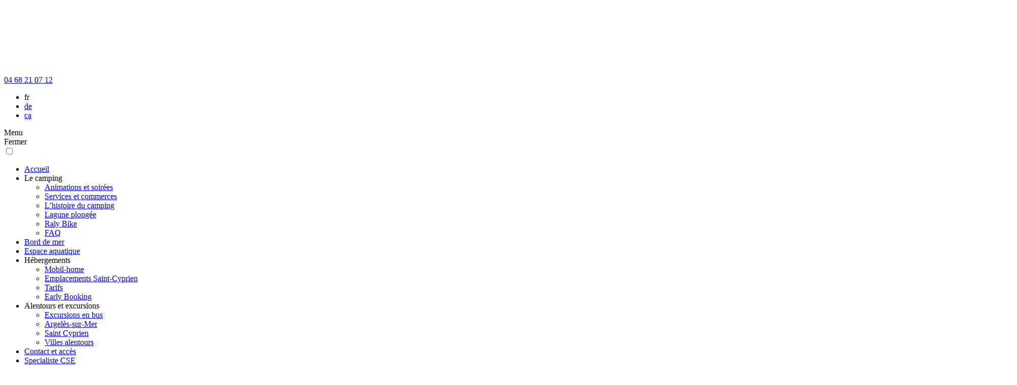

--- FILE ---
content_type: text/html; charset=UTF-8
request_url: https://www.camping-le-calagogo.fr/actu-camping-saint-cyprien/les-meilleurs-parcs-dattraction-dans-les-pyrenees-orientales/
body_size: 27839
content:
<!DOCTYPE html>
<html lang="fr-FR">
<head><meta charset="UTF-8"><script>if(navigator.userAgent.match(/MSIE|Internet Explorer/i)||navigator.userAgent.match(/Trident\/7\..*?rv:11/i)){var href=document.location.href;if(!href.match(/[?&]nowprocket/)){if(href.indexOf("?")==-1){if(href.indexOf("#")==-1){document.location.href=href+"?nowprocket=1"}else{document.location.href=href.replace("#","?nowprocket=1#")}}else{if(href.indexOf("#")==-1){document.location.href=href+"&nowprocket=1"}else{document.location.href=href.replace("#","&nowprocket=1#")}}}}</script><script>(()=>{class RocketLazyLoadScripts{constructor(){this.v="2.0.4",this.userEvents=["keydown","keyup","mousedown","mouseup","mousemove","mouseover","mouseout","touchmove","touchstart","touchend","touchcancel","wheel","click","dblclick","input"],this.attributeEvents=["onblur","onclick","oncontextmenu","ondblclick","onfocus","onmousedown","onmouseenter","onmouseleave","onmousemove","onmouseout","onmouseover","onmouseup","onmousewheel","onscroll","onsubmit"]}async t(){this.i(),this.o(),/iP(ad|hone)/.test(navigator.userAgent)&&this.h(),this.u(),this.l(this),this.m(),this.k(this),this.p(this),this._(),await Promise.all([this.R(),this.L()]),this.lastBreath=Date.now(),this.S(this),this.P(),this.D(),this.O(),this.M(),await this.C(this.delayedScripts.normal),await this.C(this.delayedScripts.defer),await this.C(this.delayedScripts.async),await this.T(),await this.F(),await this.j(),await this.A(),window.dispatchEvent(new Event("rocket-allScriptsLoaded")),this.everythingLoaded=!0,this.lastTouchEnd&&await new Promise(t=>setTimeout(t,500-Date.now()+this.lastTouchEnd)),this.I(),this.H(),this.U(),this.W()}i(){this.CSPIssue=sessionStorage.getItem("rocketCSPIssue"),document.addEventListener("securitypolicyviolation",t=>{this.CSPIssue||"script-src-elem"!==t.violatedDirective||"data"!==t.blockedURI||(this.CSPIssue=!0,sessionStorage.setItem("rocketCSPIssue",!0))},{isRocket:!0})}o(){window.addEventListener("pageshow",t=>{this.persisted=t.persisted,this.realWindowLoadedFired=!0},{isRocket:!0}),window.addEventListener("pagehide",()=>{this.onFirstUserAction=null},{isRocket:!0})}h(){let t;function e(e){t=e}window.addEventListener("touchstart",e,{isRocket:!0}),window.addEventListener("touchend",function i(o){o.changedTouches[0]&&t.changedTouches[0]&&Math.abs(o.changedTouches[0].pageX-t.changedTouches[0].pageX)<10&&Math.abs(o.changedTouches[0].pageY-t.changedTouches[0].pageY)<10&&o.timeStamp-t.timeStamp<200&&(window.removeEventListener("touchstart",e,{isRocket:!0}),window.removeEventListener("touchend",i,{isRocket:!0}),"INPUT"===o.target.tagName&&"text"===o.target.type||(o.target.dispatchEvent(new TouchEvent("touchend",{target:o.target,bubbles:!0})),o.target.dispatchEvent(new MouseEvent("mouseover",{target:o.target,bubbles:!0})),o.target.dispatchEvent(new PointerEvent("click",{target:o.target,bubbles:!0,cancelable:!0,detail:1,clientX:o.changedTouches[0].clientX,clientY:o.changedTouches[0].clientY})),event.preventDefault()))},{isRocket:!0})}q(t){this.userActionTriggered||("mousemove"!==t.type||this.firstMousemoveIgnored?"keyup"===t.type||"mouseover"===t.type||"mouseout"===t.type||(this.userActionTriggered=!0,this.onFirstUserAction&&this.onFirstUserAction()):this.firstMousemoveIgnored=!0),"click"===t.type&&t.preventDefault(),t.stopPropagation(),t.stopImmediatePropagation(),"touchstart"===this.lastEvent&&"touchend"===t.type&&(this.lastTouchEnd=Date.now()),"click"===t.type&&(this.lastTouchEnd=0),this.lastEvent=t.type,t.composedPath&&t.composedPath()[0].getRootNode()instanceof ShadowRoot&&(t.rocketTarget=t.composedPath()[0]),this.savedUserEvents.push(t)}u(){this.savedUserEvents=[],this.userEventHandler=this.q.bind(this),this.userEvents.forEach(t=>window.addEventListener(t,this.userEventHandler,{passive:!1,isRocket:!0})),document.addEventListener("visibilitychange",this.userEventHandler,{isRocket:!0})}U(){this.userEvents.forEach(t=>window.removeEventListener(t,this.userEventHandler,{passive:!1,isRocket:!0})),document.removeEventListener("visibilitychange",this.userEventHandler,{isRocket:!0}),this.savedUserEvents.forEach(t=>{(t.rocketTarget||t.target).dispatchEvent(new window[t.constructor.name](t.type,t))})}m(){const t="return false",e=Array.from(this.attributeEvents,t=>"data-rocket-"+t),i="["+this.attributeEvents.join("],[")+"]",o="[data-rocket-"+this.attributeEvents.join("],[data-rocket-")+"]",s=(e,i,o)=>{o&&o!==t&&(e.setAttribute("data-rocket-"+i,o),e["rocket"+i]=new Function("event",o),e.setAttribute(i,t))};new MutationObserver(t=>{for(const n of t)"attributes"===n.type&&(n.attributeName.startsWith("data-rocket-")||this.everythingLoaded?n.attributeName.startsWith("data-rocket-")&&this.everythingLoaded&&this.N(n.target,n.attributeName.substring(12)):s(n.target,n.attributeName,n.target.getAttribute(n.attributeName))),"childList"===n.type&&n.addedNodes.forEach(t=>{if(t.nodeType===Node.ELEMENT_NODE)if(this.everythingLoaded)for(const i of[t,...t.querySelectorAll(o)])for(const t of i.getAttributeNames())e.includes(t)&&this.N(i,t.substring(12));else for(const e of[t,...t.querySelectorAll(i)])for(const t of e.getAttributeNames())this.attributeEvents.includes(t)&&s(e,t,e.getAttribute(t))})}).observe(document,{subtree:!0,childList:!0,attributeFilter:[...this.attributeEvents,...e]})}I(){this.attributeEvents.forEach(t=>{document.querySelectorAll("[data-rocket-"+t+"]").forEach(e=>{this.N(e,t)})})}N(t,e){const i=t.getAttribute("data-rocket-"+e);i&&(t.setAttribute(e,i),t.removeAttribute("data-rocket-"+e))}k(t){Object.defineProperty(HTMLElement.prototype,"onclick",{get(){return this.rocketonclick||null},set(e){this.rocketonclick=e,this.setAttribute(t.everythingLoaded?"onclick":"data-rocket-onclick","this.rocketonclick(event)")}})}S(t){function e(e,i){let o=e[i];e[i]=null,Object.defineProperty(e,i,{get:()=>o,set(s){t.everythingLoaded?o=s:e["rocket"+i]=o=s}})}e(document,"onreadystatechange"),e(window,"onload"),e(window,"onpageshow");try{Object.defineProperty(document,"readyState",{get:()=>t.rocketReadyState,set(e){t.rocketReadyState=e},configurable:!0}),document.readyState="loading"}catch(t){console.log("WPRocket DJE readyState conflict, bypassing")}}l(t){this.originalAddEventListener=EventTarget.prototype.addEventListener,this.originalRemoveEventListener=EventTarget.prototype.removeEventListener,this.savedEventListeners=[],EventTarget.prototype.addEventListener=function(e,i,o){o&&o.isRocket||!t.B(e,this)&&!t.userEvents.includes(e)||t.B(e,this)&&!t.userActionTriggered||e.startsWith("rocket-")||t.everythingLoaded?t.originalAddEventListener.call(this,e,i,o):(t.savedEventListeners.push({target:this,remove:!1,type:e,func:i,options:o}),"mouseenter"!==e&&"mouseleave"!==e||t.originalAddEventListener.call(this,e,t.savedUserEvents.push,o))},EventTarget.prototype.removeEventListener=function(e,i,o){o&&o.isRocket||!t.B(e,this)&&!t.userEvents.includes(e)||t.B(e,this)&&!t.userActionTriggered||e.startsWith("rocket-")||t.everythingLoaded?t.originalRemoveEventListener.call(this,e,i,o):t.savedEventListeners.push({target:this,remove:!0,type:e,func:i,options:o})}}J(t,e){this.savedEventListeners=this.savedEventListeners.filter(i=>{let o=i.type,s=i.target||window;return e!==o||t!==s||(this.B(o,s)&&(i.type="rocket-"+o),this.$(i),!1)})}H(){EventTarget.prototype.addEventListener=this.originalAddEventListener,EventTarget.prototype.removeEventListener=this.originalRemoveEventListener,this.savedEventListeners.forEach(t=>this.$(t))}$(t){t.remove?this.originalRemoveEventListener.call(t.target,t.type,t.func,t.options):this.originalAddEventListener.call(t.target,t.type,t.func,t.options)}p(t){let e;function i(e){return t.everythingLoaded?e:e.split(" ").map(t=>"load"===t||t.startsWith("load.")?"rocket-jquery-load":t).join(" ")}function o(o){function s(e){const s=o.fn[e];o.fn[e]=o.fn.init.prototype[e]=function(){return this[0]===window&&t.userActionTriggered&&("string"==typeof arguments[0]||arguments[0]instanceof String?arguments[0]=i(arguments[0]):"object"==typeof arguments[0]&&Object.keys(arguments[0]).forEach(t=>{const e=arguments[0][t];delete arguments[0][t],arguments[0][i(t)]=e})),s.apply(this,arguments),this}}if(o&&o.fn&&!t.allJQueries.includes(o)){const e={DOMContentLoaded:[],"rocket-DOMContentLoaded":[]};for(const t in e)document.addEventListener(t,()=>{e[t].forEach(t=>t())},{isRocket:!0});o.fn.ready=o.fn.init.prototype.ready=function(i){function s(){parseInt(o.fn.jquery)>2?setTimeout(()=>i.bind(document)(o)):i.bind(document)(o)}return"function"==typeof i&&(t.realDomReadyFired?!t.userActionTriggered||t.fauxDomReadyFired?s():e["rocket-DOMContentLoaded"].push(s):e.DOMContentLoaded.push(s)),o([])},s("on"),s("one"),s("off"),t.allJQueries.push(o)}e=o}t.allJQueries=[],o(window.jQuery),Object.defineProperty(window,"jQuery",{get:()=>e,set(t){o(t)}})}P(){const t=new Map;document.write=document.writeln=function(e){const i=document.currentScript,o=document.createRange(),s=i.parentElement;let n=t.get(i);void 0===n&&(n=i.nextSibling,t.set(i,n));const c=document.createDocumentFragment();o.setStart(c,0),c.appendChild(o.createContextualFragment(e)),s.insertBefore(c,n)}}async R(){return new Promise(t=>{this.userActionTriggered?t():this.onFirstUserAction=t})}async L(){return new Promise(t=>{document.addEventListener("DOMContentLoaded",()=>{this.realDomReadyFired=!0,t()},{isRocket:!0})})}async j(){return this.realWindowLoadedFired?Promise.resolve():new Promise(t=>{window.addEventListener("load",t,{isRocket:!0})})}M(){this.pendingScripts=[];this.scriptsMutationObserver=new MutationObserver(t=>{for(const e of t)e.addedNodes.forEach(t=>{"SCRIPT"!==t.tagName||t.noModule||t.isWPRocket||this.pendingScripts.push({script:t,promise:new Promise(e=>{const i=()=>{const i=this.pendingScripts.findIndex(e=>e.script===t);i>=0&&this.pendingScripts.splice(i,1),e()};t.addEventListener("load",i,{isRocket:!0}),t.addEventListener("error",i,{isRocket:!0}),setTimeout(i,1e3)})})})}),this.scriptsMutationObserver.observe(document,{childList:!0,subtree:!0})}async F(){await this.X(),this.pendingScripts.length?(await this.pendingScripts[0].promise,await this.F()):this.scriptsMutationObserver.disconnect()}D(){this.delayedScripts={normal:[],async:[],defer:[]},document.querySelectorAll("script[type$=rocketlazyloadscript]").forEach(t=>{t.hasAttribute("data-rocket-src")?t.hasAttribute("async")&&!1!==t.async?this.delayedScripts.async.push(t):t.hasAttribute("defer")&&!1!==t.defer||"module"===t.getAttribute("data-rocket-type")?this.delayedScripts.defer.push(t):this.delayedScripts.normal.push(t):this.delayedScripts.normal.push(t)})}async _(){await this.L();let t=[];document.querySelectorAll("script[type$=rocketlazyloadscript][data-rocket-src]").forEach(e=>{let i=e.getAttribute("data-rocket-src");if(i&&!i.startsWith("data:")){i.startsWith("//")&&(i=location.protocol+i);try{const o=new URL(i).origin;o!==location.origin&&t.push({src:o,crossOrigin:e.crossOrigin||"module"===e.getAttribute("data-rocket-type")})}catch(t){}}}),t=[...new Map(t.map(t=>[JSON.stringify(t),t])).values()],this.Y(t,"preconnect")}async G(t){if(await this.K(),!0!==t.noModule||!("noModule"in HTMLScriptElement.prototype))return new Promise(e=>{let i;function o(){(i||t).setAttribute("data-rocket-status","executed"),e()}try{if(navigator.userAgent.includes("Firefox/")||""===navigator.vendor||this.CSPIssue)i=document.createElement("script"),[...t.attributes].forEach(t=>{let e=t.nodeName;"type"!==e&&("data-rocket-type"===e&&(e="type"),"data-rocket-src"===e&&(e="src"),i.setAttribute(e,t.nodeValue))}),t.text&&(i.text=t.text),t.nonce&&(i.nonce=t.nonce),i.hasAttribute("src")?(i.addEventListener("load",o,{isRocket:!0}),i.addEventListener("error",()=>{i.setAttribute("data-rocket-status","failed-network"),e()},{isRocket:!0}),setTimeout(()=>{i.isConnected||e()},1)):(i.text=t.text,o()),i.isWPRocket=!0,t.parentNode.replaceChild(i,t);else{const i=t.getAttribute("data-rocket-type"),s=t.getAttribute("data-rocket-src");i?(t.type=i,t.removeAttribute("data-rocket-type")):t.removeAttribute("type"),t.addEventListener("load",o,{isRocket:!0}),t.addEventListener("error",i=>{this.CSPIssue&&i.target.src.startsWith("data:")?(console.log("WPRocket: CSP fallback activated"),t.removeAttribute("src"),this.G(t).then(e)):(t.setAttribute("data-rocket-status","failed-network"),e())},{isRocket:!0}),s?(t.fetchPriority="high",t.removeAttribute("data-rocket-src"),t.src=s):t.src="data:text/javascript;base64,"+window.btoa(unescape(encodeURIComponent(t.text)))}}catch(i){t.setAttribute("data-rocket-status","failed-transform"),e()}});t.setAttribute("data-rocket-status","skipped")}async C(t){const e=t.shift();return e?(e.isConnected&&await this.G(e),this.C(t)):Promise.resolve()}O(){this.Y([...this.delayedScripts.normal,...this.delayedScripts.defer,...this.delayedScripts.async],"preload")}Y(t,e){this.trash=this.trash||[];let i=!0;var o=document.createDocumentFragment();t.forEach(t=>{const s=t.getAttribute&&t.getAttribute("data-rocket-src")||t.src;if(s&&!s.startsWith("data:")){const n=document.createElement("link");n.href=s,n.rel=e,"preconnect"!==e&&(n.as="script",n.fetchPriority=i?"high":"low"),t.getAttribute&&"module"===t.getAttribute("data-rocket-type")&&(n.crossOrigin=!0),t.crossOrigin&&(n.crossOrigin=t.crossOrigin),t.integrity&&(n.integrity=t.integrity),t.nonce&&(n.nonce=t.nonce),o.appendChild(n),this.trash.push(n),i=!1}}),document.head.appendChild(o)}W(){this.trash.forEach(t=>t.remove())}async T(){try{document.readyState="interactive"}catch(t){}this.fauxDomReadyFired=!0;try{await this.K(),this.J(document,"readystatechange"),document.dispatchEvent(new Event("rocket-readystatechange")),await this.K(),document.rocketonreadystatechange&&document.rocketonreadystatechange(),await this.K(),this.J(document,"DOMContentLoaded"),document.dispatchEvent(new Event("rocket-DOMContentLoaded")),await this.K(),this.J(window,"DOMContentLoaded"),window.dispatchEvent(new Event("rocket-DOMContentLoaded"))}catch(t){console.error(t)}}async A(){try{document.readyState="complete"}catch(t){}try{await this.K(),this.J(document,"readystatechange"),document.dispatchEvent(new Event("rocket-readystatechange")),await this.K(),document.rocketonreadystatechange&&document.rocketonreadystatechange(),await this.K(),this.J(window,"load"),window.dispatchEvent(new Event("rocket-load")),await this.K(),window.rocketonload&&window.rocketonload(),await this.K(),this.allJQueries.forEach(t=>t(window).trigger("rocket-jquery-load")),await this.K(),this.J(window,"pageshow");const t=new Event("rocket-pageshow");t.persisted=this.persisted,window.dispatchEvent(t),await this.K(),window.rocketonpageshow&&window.rocketonpageshow({persisted:this.persisted})}catch(t){console.error(t)}}async K(){Date.now()-this.lastBreath>45&&(await this.X(),this.lastBreath=Date.now())}async X(){return document.hidden?new Promise(t=>setTimeout(t)):new Promise(t=>requestAnimationFrame(t))}B(t,e){return e===document&&"readystatechange"===t||(e===document&&"DOMContentLoaded"===t||(e===window&&"DOMContentLoaded"===t||(e===window&&"load"===t||e===window&&"pageshow"===t)))}static run(){(new RocketLazyLoadScripts).t()}}RocketLazyLoadScripts.run()})();</script>

	
	<meta name="viewport" content="width=device-width, initial-scale=1">
	<meta name="google-site-verification" content="wRbh-KWHPenQFbuc9bw8Ry3rhF9I0hj9p4ZNuIG1X2U" />
	<link rel="profile" href="https://gmpg.org/xfn/11">
	
	<title>Les meilleurs parcs d&#039;attraction dans les Pyrénées Orientales - Camping Cala-Gogo</title>
<link rel="alternate" hreflang="fr" href="https://www.camping-le-calagogo.fr/actu-camping-saint-cyprien/les-meilleurs-parcs-dattraction-dans-les-pyrenees-orientales/" />
<link rel="alternate" hreflang="de" href="https://www.camping-le-calagogo.fr/de/aktuelles-vom-campingplatz-saint-cyprien/die-besten-freizeitparks-in-den-pyrenees-orientales/" />
<link rel="alternate" hreflang="ca" href="https://www.camping-le-calagogo.fr/ca/actu-camping-saint-cyprien/los-mejores-parques-de-atracciones-en-los-pirineos-orientales/" />
<link rel="alternate" hreflang="x-default" href="https://www.camping-le-calagogo.fr/actu-camping-saint-cyprien/les-meilleurs-parcs-dattraction-dans-les-pyrenees-orientales/" />
<meta name="dc.title" content="Les meilleurs parcs d&#039;attraction dans les Pyrénées Orientales - Camping Cala-Gogo">
<meta name="dc.description" content="Que diriez-vous d’emmener vos enfants dans un zoo, un parc à thème, en balades insolites et autres activités durant vos vacances en famille dans notre camping dans les Pyrénées-Orientales, le Cala Gogo ? Des châteaux cathares aux joies de la plage, il y a toujours une visite à faire ou…">
<meta name="dc.relation" content="https://www.camping-le-calagogo.fr/actu-camping-saint-cyprien/les-meilleurs-parcs-dattraction-dans-les-pyrenees-orientales/">
<meta name="dc.source" content="https://www.camping-le-calagogo.fr/">
<meta name="dc.language" content="fr_FR">
<meta name="description" content="Que diriez-vous d’emmener vos enfants dans un zoo, un parc à thème, en balades insolites et autres activités durant vos vacances en famille dans notre camping dans les Pyrénées-Orientales, le Cala Gogo ? Des châteaux cathares aux joies de la plage, il y a toujours une visite à faire ou…">
<meta name="robots" content="index, follow, max-snippet:-1, max-image-preview:large, max-video-preview:-1">
<link rel="canonical" href="https://www.camping-le-calagogo.fr/actu-camping-saint-cyprien/les-meilleurs-parcs-dattraction-dans-les-pyrenees-orientales/">
<meta property="og:url" content="https://www.camping-le-calagogo.fr/actu-camping-saint-cyprien/les-meilleurs-parcs-dattraction-dans-les-pyrenees-orientales/">
<meta property="og:site_name" content="Camping Cala-Gogo">
<meta property="og:locale" content="fr_FR">
<meta property="og:locale:alternate" content="de_DE">
<meta property="og:locale:alternate" content="ca">
<meta property="og:type" content="article">
<meta property="article:author" content="">
<meta property="article:publisher" content="">
<meta property="article:section" content="Actualités camping">
<meta property="og:title" content="Les meilleurs parcs d&#039;attraction dans les Pyrénées Orientales - Camping Cala-Gogo">
<meta property="og:description" content="Que diriez-vous d’emmener vos enfants dans un zoo, un parc à thème, en balades insolites et autres activités durant vos vacances en famille dans notre camping dans les Pyrénées-Orientales, le Cala Gogo ? Des châteaux cathares aux joies de la plage, il y a toujours une visite à faire ou…">
<meta property="og:image" content="https://www.camping-le-calagogo.fr/wp-content/uploads/2023/12/attractions-pyrenees-orientales.jpg">
<meta property="og:image:secure_url" content="https://www.camping-le-calagogo.fr/wp-content/uploads/2023/12/attractions-pyrenees-orientales.jpg">
<meta property="og:image:width" content="800">
<meta property="og:image:height" content="400">
<meta property="og:image:alt" content="attractions pyrenees orientales">
<meta property="fb:pages" content="">
<meta property="fb:admins" content="">
<meta property="fb:app_id" content="">
<meta name="twitter:card" content="summary">
<meta name="twitter:site" content="">
<meta name="twitter:creator" content="">
<meta name="twitter:title" content="Les meilleurs parcs d&#039;attraction dans les Pyrénées Orientales - Camping Cala-Gogo">
<meta name="twitter:description" content="Que diriez-vous d’emmener vos enfants dans un zoo, un parc à thème, en balades insolites et autres activités durant vos vacances en famille dans notre camping dans les Pyrénées-Orientales, le Cala Gogo ? Des châteaux cathares aux joies de la plage, il y a toujours une visite à faire ou…">
<meta name="twitter:image" content="https://www.camping-le-calagogo.fr/wp-content/uploads/2023/12/attractions-pyrenees-orientales.jpg">
<link rel="alternate" title="oEmbed (JSON)" type="application/json+oembed" href="https://www.camping-le-calagogo.fr/wp-json/oembed/1.0/embed?url=https%3A%2F%2Fwww.camping-le-calagogo.fr%2Factu-camping-saint-cyprien%2Fles-meilleurs-parcs-dattraction-dans-les-pyrenees-orientales%2F" />
<link rel="alternate" title="oEmbed (XML)" type="text/xml+oembed" href="https://www.camping-le-calagogo.fr/wp-json/oembed/1.0/embed?url=https%3A%2F%2Fwww.camping-le-calagogo.fr%2Factu-camping-saint-cyprien%2Fles-meilleurs-parcs-dattraction-dans-les-pyrenees-orientales%2F&#038;format=xml" />
<style id='wp-img-auto-sizes-contain-inline-css' type='text/css'>
img:is([sizes=auto i],[sizes^="auto," i]){contain-intrinsic-size:3000px 1500px}
/*# sourceURL=wp-img-auto-sizes-contain-inline-css */
</style>
<style id='wp-emoji-styles-inline-css' type='text/css'>

	img.wp-smiley, img.emoji {
		display: inline !important;
		border: none !important;
		box-shadow: none !important;
		height: 1em !important;
		width: 1em !important;
		margin: 0 0.07em !important;
		vertical-align: -0.1em !important;
		background: none !important;
		padding: 0 !important;
	}
/*# sourceURL=wp-emoji-styles-inline-css */
</style>
<link rel='stylesheet' id='wp-block-library-css' href='https://www.camping-le-calagogo.fr/wp-includes/css/dist/block-library/style.min.css?ver=01ae490501eee89ace77108c5e125b06' type='text/css' media='all' />
<style id='wp-block-heading-inline-css' type='text/css'>
h1:where(.wp-block-heading).has-background,h2:where(.wp-block-heading).has-background,h3:where(.wp-block-heading).has-background,h4:where(.wp-block-heading).has-background,h5:where(.wp-block-heading).has-background,h6:where(.wp-block-heading).has-background{padding:1.25em 2.375em}h1.has-text-align-left[style*=writing-mode]:where([style*=vertical-lr]),h1.has-text-align-right[style*=writing-mode]:where([style*=vertical-rl]),h2.has-text-align-left[style*=writing-mode]:where([style*=vertical-lr]),h2.has-text-align-right[style*=writing-mode]:where([style*=vertical-rl]),h3.has-text-align-left[style*=writing-mode]:where([style*=vertical-lr]),h3.has-text-align-right[style*=writing-mode]:where([style*=vertical-rl]),h4.has-text-align-left[style*=writing-mode]:where([style*=vertical-lr]),h4.has-text-align-right[style*=writing-mode]:where([style*=vertical-rl]),h5.has-text-align-left[style*=writing-mode]:where([style*=vertical-lr]),h5.has-text-align-right[style*=writing-mode]:where([style*=vertical-rl]),h6.has-text-align-left[style*=writing-mode]:where([style*=vertical-lr]),h6.has-text-align-right[style*=writing-mode]:where([style*=vertical-rl]){rotate:180deg}
/*# sourceURL=https://www.camping-le-calagogo.fr/wp-includes/blocks/heading/style.min.css */
</style>
<style id='wp-block-list-inline-css' type='text/css'>
ol,ul{box-sizing:border-box}:root :where(.wp-block-list.has-background){padding:1.25em 2.375em}
/*# sourceURL=https://www.camping-le-calagogo.fr/wp-includes/blocks/list/style.min.css */
</style>
<style id='wp-block-columns-inline-css' type='text/css'>
.wp-block-columns{box-sizing:border-box;display:flex;flex-wrap:wrap!important}@media (min-width:782px){.wp-block-columns{flex-wrap:nowrap!important}}.wp-block-columns{align-items:normal!important}.wp-block-columns.are-vertically-aligned-top{align-items:flex-start}.wp-block-columns.are-vertically-aligned-center{align-items:center}.wp-block-columns.are-vertically-aligned-bottom{align-items:flex-end}@media (max-width:781px){.wp-block-columns:not(.is-not-stacked-on-mobile)>.wp-block-column{flex-basis:100%!important}}@media (min-width:782px){.wp-block-columns:not(.is-not-stacked-on-mobile)>.wp-block-column{flex-basis:0;flex-grow:1}.wp-block-columns:not(.is-not-stacked-on-mobile)>.wp-block-column[style*=flex-basis]{flex-grow:0}}.wp-block-columns.is-not-stacked-on-mobile{flex-wrap:nowrap!important}.wp-block-columns.is-not-stacked-on-mobile>.wp-block-column{flex-basis:0;flex-grow:1}.wp-block-columns.is-not-stacked-on-mobile>.wp-block-column[style*=flex-basis]{flex-grow:0}:where(.wp-block-columns){margin-bottom:1.75em}:where(.wp-block-columns.has-background){padding:1.25em 2.375em}.wp-block-column{flex-grow:1;min-width:0;overflow-wrap:break-word;word-break:break-word}.wp-block-column.is-vertically-aligned-top{align-self:flex-start}.wp-block-column.is-vertically-aligned-center{align-self:center}.wp-block-column.is-vertically-aligned-bottom{align-self:flex-end}.wp-block-column.is-vertically-aligned-stretch{align-self:stretch}.wp-block-column.is-vertically-aligned-bottom,.wp-block-column.is-vertically-aligned-center,.wp-block-column.is-vertically-aligned-top{width:100%}
/*# sourceURL=https://www.camping-le-calagogo.fr/wp-includes/blocks/columns/style.min.css */
</style>
<style id='wp-block-paragraph-inline-css' type='text/css'>
.is-small-text{font-size:.875em}.is-regular-text{font-size:1em}.is-large-text{font-size:2.25em}.is-larger-text{font-size:3em}.has-drop-cap:not(:focus):first-letter{float:left;font-size:8.4em;font-style:normal;font-weight:100;line-height:.68;margin:.05em .1em 0 0;text-transform:uppercase}body.rtl .has-drop-cap:not(:focus):first-letter{float:none;margin-left:.1em}p.has-drop-cap.has-background{overflow:hidden}:root :where(p.has-background){padding:1.25em 2.375em}:where(p.has-text-color:not(.has-link-color)) a{color:inherit}p.has-text-align-left[style*="writing-mode:vertical-lr"],p.has-text-align-right[style*="writing-mode:vertical-rl"]{rotate:180deg}
/*# sourceURL=https://www.camping-le-calagogo.fr/wp-includes/blocks/paragraph/style.min.css */
</style>
<style id='global-styles-inline-css' type='text/css'>
:root{--wp--preset--aspect-ratio--square: 1;--wp--preset--aspect-ratio--4-3: 4/3;--wp--preset--aspect-ratio--3-4: 3/4;--wp--preset--aspect-ratio--3-2: 3/2;--wp--preset--aspect-ratio--2-3: 2/3;--wp--preset--aspect-ratio--16-9: 16/9;--wp--preset--aspect-ratio--9-16: 9/16;--wp--preset--color--black: #000000;--wp--preset--color--cyan-bluish-gray: #abb8c3;--wp--preset--color--white: #ffffff;--wp--preset--color--pale-pink: #f78da7;--wp--preset--color--vivid-red: #cf2e2e;--wp--preset--color--luminous-vivid-orange: #ff6900;--wp--preset--color--luminous-vivid-amber: #fcb900;--wp--preset--color--light-green-cyan: #7bdcb5;--wp--preset--color--vivid-green-cyan: #00d084;--wp--preset--color--pale-cyan-blue: #8ed1fc;--wp--preset--color--vivid-cyan-blue: #0693e3;--wp--preset--color--vivid-purple: #9b51e0;--wp--preset--color--color-black: #000;--wp--preset--color--color-white: #fff;--wp--preset--color--color-1: #4d526d;--wp--preset--color--color-2: #ffaf84;--wp--preset--color--color-3: #55c6e8;--wp--preset--color--color-4: #edf6f6;--wp--preset--color--color-5: #3a6d97;--wp--preset--gradient--vivid-cyan-blue-to-vivid-purple: linear-gradient(135deg,rgb(6,147,227) 0%,rgb(155,81,224) 100%);--wp--preset--gradient--light-green-cyan-to-vivid-green-cyan: linear-gradient(135deg,rgb(122,220,180) 0%,rgb(0,208,130) 100%);--wp--preset--gradient--luminous-vivid-amber-to-luminous-vivid-orange: linear-gradient(135deg,rgb(252,185,0) 0%,rgb(255,105,0) 100%);--wp--preset--gradient--luminous-vivid-orange-to-vivid-red: linear-gradient(135deg,rgb(255,105,0) 0%,rgb(207,46,46) 100%);--wp--preset--gradient--very-light-gray-to-cyan-bluish-gray: linear-gradient(135deg,rgb(238,238,238) 0%,rgb(169,184,195) 100%);--wp--preset--gradient--cool-to-warm-spectrum: linear-gradient(135deg,rgb(74,234,220) 0%,rgb(151,120,209) 20%,rgb(207,42,186) 40%,rgb(238,44,130) 60%,rgb(251,105,98) 80%,rgb(254,248,76) 100%);--wp--preset--gradient--blush-light-purple: linear-gradient(135deg,rgb(255,206,236) 0%,rgb(152,150,240) 100%);--wp--preset--gradient--blush-bordeaux: linear-gradient(135deg,rgb(254,205,165) 0%,rgb(254,45,45) 50%,rgb(107,0,62) 100%);--wp--preset--gradient--luminous-dusk: linear-gradient(135deg,rgb(255,203,112) 0%,rgb(199,81,192) 50%,rgb(65,88,208) 100%);--wp--preset--gradient--pale-ocean: linear-gradient(135deg,rgb(255,245,203) 0%,rgb(182,227,212) 50%,rgb(51,167,181) 100%);--wp--preset--gradient--electric-grass: linear-gradient(135deg,rgb(202,248,128) 0%,rgb(113,206,126) 100%);--wp--preset--gradient--midnight: linear-gradient(135deg,rgb(2,3,129) 0%,rgb(40,116,252) 100%);--wp--preset--font-size--small: 13px;--wp--preset--font-size--medium: 20px;--wp--preset--font-size--large: 36px;--wp--preset--font-size--x-large: 42px;--wp--preset--spacing--20: 0.44rem;--wp--preset--spacing--30: 0.67rem;--wp--preset--spacing--40: 1rem;--wp--preset--spacing--50: 1.5rem;--wp--preset--spacing--60: 2.25rem;--wp--preset--spacing--70: 3.38rem;--wp--preset--spacing--80: 5.06rem;--wp--preset--shadow--natural: 6px 6px 9px rgba(0, 0, 0, 0.2);--wp--preset--shadow--deep: 12px 12px 50px rgba(0, 0, 0, 0.4);--wp--preset--shadow--sharp: 6px 6px 0px rgba(0, 0, 0, 0.2);--wp--preset--shadow--outlined: 6px 6px 0px -3px rgb(255, 255, 255), 6px 6px rgb(0, 0, 0);--wp--preset--shadow--crisp: 6px 6px 0px rgb(0, 0, 0);}:where(.is-layout-flex){gap: 0.5em;}:where(.is-layout-grid){gap: 0.5em;}body .is-layout-flex{display: flex;}.is-layout-flex{flex-wrap: wrap;align-items: center;}.is-layout-flex > :is(*, div){margin: 0;}body .is-layout-grid{display: grid;}.is-layout-grid > :is(*, div){margin: 0;}:where(.wp-block-columns.is-layout-flex){gap: 2em;}:where(.wp-block-columns.is-layout-grid){gap: 2em;}:where(.wp-block-post-template.is-layout-flex){gap: 1.25em;}:where(.wp-block-post-template.is-layout-grid){gap: 1.25em;}.has-black-color{color: var(--wp--preset--color--black) !important;}.has-cyan-bluish-gray-color{color: var(--wp--preset--color--cyan-bluish-gray) !important;}.has-white-color{color: var(--wp--preset--color--white) !important;}.has-pale-pink-color{color: var(--wp--preset--color--pale-pink) !important;}.has-vivid-red-color{color: var(--wp--preset--color--vivid-red) !important;}.has-luminous-vivid-orange-color{color: var(--wp--preset--color--luminous-vivid-orange) !important;}.has-luminous-vivid-amber-color{color: var(--wp--preset--color--luminous-vivid-amber) !important;}.has-light-green-cyan-color{color: var(--wp--preset--color--light-green-cyan) !important;}.has-vivid-green-cyan-color{color: var(--wp--preset--color--vivid-green-cyan) !important;}.has-pale-cyan-blue-color{color: var(--wp--preset--color--pale-cyan-blue) !important;}.has-vivid-cyan-blue-color{color: var(--wp--preset--color--vivid-cyan-blue) !important;}.has-vivid-purple-color{color: var(--wp--preset--color--vivid-purple) !important;}.has-black-background-color{background-color: var(--wp--preset--color--black) !important;}.has-cyan-bluish-gray-background-color{background-color: var(--wp--preset--color--cyan-bluish-gray) !important;}.has-white-background-color{background-color: var(--wp--preset--color--white) !important;}.has-pale-pink-background-color{background-color: var(--wp--preset--color--pale-pink) !important;}.has-vivid-red-background-color{background-color: var(--wp--preset--color--vivid-red) !important;}.has-luminous-vivid-orange-background-color{background-color: var(--wp--preset--color--luminous-vivid-orange) !important;}.has-luminous-vivid-amber-background-color{background-color: var(--wp--preset--color--luminous-vivid-amber) !important;}.has-light-green-cyan-background-color{background-color: var(--wp--preset--color--light-green-cyan) !important;}.has-vivid-green-cyan-background-color{background-color: var(--wp--preset--color--vivid-green-cyan) !important;}.has-pale-cyan-blue-background-color{background-color: var(--wp--preset--color--pale-cyan-blue) !important;}.has-vivid-cyan-blue-background-color{background-color: var(--wp--preset--color--vivid-cyan-blue) !important;}.has-vivid-purple-background-color{background-color: var(--wp--preset--color--vivid-purple) !important;}.has-black-border-color{border-color: var(--wp--preset--color--black) !important;}.has-cyan-bluish-gray-border-color{border-color: var(--wp--preset--color--cyan-bluish-gray) !important;}.has-white-border-color{border-color: var(--wp--preset--color--white) !important;}.has-pale-pink-border-color{border-color: var(--wp--preset--color--pale-pink) !important;}.has-vivid-red-border-color{border-color: var(--wp--preset--color--vivid-red) !important;}.has-luminous-vivid-orange-border-color{border-color: var(--wp--preset--color--luminous-vivid-orange) !important;}.has-luminous-vivid-amber-border-color{border-color: var(--wp--preset--color--luminous-vivid-amber) !important;}.has-light-green-cyan-border-color{border-color: var(--wp--preset--color--light-green-cyan) !important;}.has-vivid-green-cyan-border-color{border-color: var(--wp--preset--color--vivid-green-cyan) !important;}.has-pale-cyan-blue-border-color{border-color: var(--wp--preset--color--pale-cyan-blue) !important;}.has-vivid-cyan-blue-border-color{border-color: var(--wp--preset--color--vivid-cyan-blue) !important;}.has-vivid-purple-border-color{border-color: var(--wp--preset--color--vivid-purple) !important;}.has-vivid-cyan-blue-to-vivid-purple-gradient-background{background: var(--wp--preset--gradient--vivid-cyan-blue-to-vivid-purple) !important;}.has-light-green-cyan-to-vivid-green-cyan-gradient-background{background: var(--wp--preset--gradient--light-green-cyan-to-vivid-green-cyan) !important;}.has-luminous-vivid-amber-to-luminous-vivid-orange-gradient-background{background: var(--wp--preset--gradient--luminous-vivid-amber-to-luminous-vivid-orange) !important;}.has-luminous-vivid-orange-to-vivid-red-gradient-background{background: var(--wp--preset--gradient--luminous-vivid-orange-to-vivid-red) !important;}.has-very-light-gray-to-cyan-bluish-gray-gradient-background{background: var(--wp--preset--gradient--very-light-gray-to-cyan-bluish-gray) !important;}.has-cool-to-warm-spectrum-gradient-background{background: var(--wp--preset--gradient--cool-to-warm-spectrum) !important;}.has-blush-light-purple-gradient-background{background: var(--wp--preset--gradient--blush-light-purple) !important;}.has-blush-bordeaux-gradient-background{background: var(--wp--preset--gradient--blush-bordeaux) !important;}.has-luminous-dusk-gradient-background{background: var(--wp--preset--gradient--luminous-dusk) !important;}.has-pale-ocean-gradient-background{background: var(--wp--preset--gradient--pale-ocean) !important;}.has-electric-grass-gradient-background{background: var(--wp--preset--gradient--electric-grass) !important;}.has-midnight-gradient-background{background: var(--wp--preset--gradient--midnight) !important;}.has-small-font-size{font-size: var(--wp--preset--font-size--small) !important;}.has-medium-font-size{font-size: var(--wp--preset--font-size--medium) !important;}.has-large-font-size{font-size: var(--wp--preset--font-size--large) !important;}.has-x-large-font-size{font-size: var(--wp--preset--font-size--x-large) !important;}
:where(.wp-block-columns.is-layout-flex){gap: 2em;}:where(.wp-block-columns.is-layout-grid){gap: 2em;}
/*# sourceURL=global-styles-inline-css */
</style>
<style id='core-block-supports-inline-css' type='text/css'>
.wp-container-core-columns-is-layout-9d6595d7{flex-wrap:nowrap;}
/*# sourceURL=core-block-supports-inline-css */
</style>

<style id='classic-theme-styles-inline-css' type='text/css'>
/*! This file is auto-generated */
.wp-block-button__link{color:#fff;background-color:#32373c;border-radius:9999px;box-shadow:none;text-decoration:none;padding:calc(.667em + 2px) calc(1.333em + 2px);font-size:1.125em}.wp-block-file__button{background:#32373c;color:#fff;text-decoration:none}
/*# sourceURL=/wp-includes/css/classic-themes.min.css */
</style>
<link rel='stylesheet' id='wp-components-css' href='https://www.camping-le-calagogo.fr/wp-includes/css/dist/components/style.min.css?ver=01ae490501eee89ace77108c5e125b06' type='text/css' media='all' />
<link rel='stylesheet' id='wp-preferences-css' href='https://www.camping-le-calagogo.fr/wp-includes/css/dist/preferences/style.min.css?ver=01ae490501eee89ace77108c5e125b06' type='text/css' media='all' />
<link rel='stylesheet' id='wp-block-editor-css' href='https://www.camping-le-calagogo.fr/wp-includes/css/dist/block-editor/style.min.css?ver=01ae490501eee89ace77108c5e125b06' type='text/css' media='all' />
<link data-minify="1" rel='stylesheet' id='popup-maker-block-library-style-css' href='https://www.camping-le-calagogo.fr/wp-content/cache/min/1/wp-content/plugins/popup-maker/dist/packages/block-library-style.css?ver=1769070889' type='text/css' media='all' />
<link data-minify="1" rel='stylesheet' id='splw-fontello-css' href='https://www.camping-le-calagogo.fr/wp-content/cache/min/1/wp-content/plugins/location-weather/assets/css/fontello.min.css?ver=1769070889' type='text/css' media='all' />
<link rel='stylesheet' id='splw-styles-css' href='https://www.camping-le-calagogo.fr/wp-content/plugins/location-weather/assets/css/splw-style.min.css?ver=2.1.5' type='text/css' media='all' />
<style id='splw-styles-inline-css' type='text/css'>
#splw-location-weather-1287.splw-main-wrapper {max-width: 320px;margin : auto;margin-bottom: 2em;}#splw-location-weather-1287.splw-main-wrapper.horizontal {max-width: 800px;}#splw-location-weather-1287 .splw-lite-wrapper,#splw-location-weather-1287 .splw-forecast-weather select,#splw-location-weather-1287 .splw-forecast-weather option,#splw-location-weather-1287 .splw-lite-wrapper .splw-weather-attribution a{text-decoration: none;}#splw-location-weather-1287 .splw-lite-templates-body,#splw-location-weather-1287 .splw-adv-forecast-days{padding : 16px 20px 10px 20px;}#splw-location-weather-1287 .splw-weather-detailed-updated-time{padding : 0 20px 10px 20px;}#splw-location-weather-1287 .splw-lite-wrapper{ border: 0px solid #e2e2e2;}#splw-location-weather-1287 .splw-lite-wrapper .splw-lite-current-temp .splw-weather-icon{width: 58px;}#splw-location-weather-1287 .splw-lite-wrapper{border-radius: 8px;}#splw-location-weather-1287 .splw-lite-daily-weather-details .details-icon i{color:#dfe6e9;}#splw-location-weather-1287 .splw-lite-wrapper,#splw-location-weather-1287 .splw-forecast-weather option{background:transparent}#splw-location-weather-1287 .splw-lite-daily-weather-details.lw-center .splw-other-opt{text-align: center;}#splw-location-weather-1287 .splw-weather-title{color: #000;margin-top: 0px;margin-bottom: 20px;}#splw-location-weather-1287 .splw-lite-header-title{color: #fff;margin-top: 0px;margin-bottom: 10px;}#splw-location-weather-1287 .splw-lite-current-time{color: #fff;margin-top: 0px;margin-bottom: 10px;}#splw-location-weather-1287 .splw-cur-temp{color: #fff;margin-top: 0px;margin-bottom: 0px;}#splw-location-weather-1287 .splw-lite-desc{color: #fff;margin-top: 0px;margin-bottom: 0px;}#splw-location-weather-1287 .splw-lite-daily-weather-details{color: #fff;margin-top: 8px;margin-bottom: 8px;}#splw-location-weather-1287 .splw-weather-details .splw-weather-icons {color: #fff;margin-top: 20px;margin-bottom: 0px;}#splw-location-weather-1287 .lw-footer{margin-top: 0px;margin-bottom: 0px;}#splw-location-weather-1287 .splw-weather-attribution a,#splw-location-weather-1287 .splw-weather-attribution,#splw-location-weather-1287 .splw-weather-detailed-updated-time a,#splw-location-weather-1287 .splw-weather-updated-time{color: #fff;}#splw-location-weather-1287.splw-main-wrapper {position: relative;}#lw-preloader-1287{position: absolute;left: 0;top: 0;height: 100%;width: 100%;text-align: center;display: flex;align-items: center;justify-content: center;background: #fff;z-index: 9999;}
/*# sourceURL=splw-styles-inline-css */
</style>
<link rel='stylesheet' id='splw-old-styles-css' href='https://www.camping-le-calagogo.fr/wp-content/plugins/location-weather/assets/css/old-style.min.css?ver=2.1.5' type='text/css' media='all' />
<link data-minify="1" rel='stylesheet' id='ls-lasai-style-css' href='https://www.camping-le-calagogo.fr/wp-content/cache/min/1/wp-content/themes/lasai/style.css?ver=1769070889' type='text/css' media='all' />
<link data-minify="1" rel='stylesheet' id='lasai-style-paginate-css' href='https://www.camping-le-calagogo.fr/wp-content/cache/min/1/wp-content/themes/lasai-child/lib/paginate/jquery.paginate.css?ver=1769070889' type='text/css' media='all' />
<link data-minify="1" rel='stylesheet' id='section-css' href='https://www.camping-le-calagogo.fr/wp-content/cache/min/1/wp-content/themes/lasai/assets/css/block-section.css?ver=1769070889' type='text/css' media='all' />
<link data-minify="1" rel='stylesheet' id='lasai-slick-css' href='https://www.camping-le-calagogo.fr/wp-content/cache/min/1/wp-content/themes/lasai/lib/slick-1.8.1/slick/slick.css?ver=1769070889' type='text/css' media='all' />
<link data-minify="1" rel='stylesheet' id='lasai-slick-theme-css' href='https://www.camping-le-calagogo.fr/wp-content/cache/min/1/wp-content/themes/lasai/lib/slick-1.8.1/slick/slick-theme.css?ver=1769070889' type='text/css' media='all' />
<link rel='stylesheet' id='lasai-fancybox-css' href='https://www.camping-le-calagogo.fr/wp-content/themes/lasai/lib/fancybox-master/jquery.fancybox.min.css?ver=1.0.0' type='text/css' media='all' />
<link data-minify="1" rel='stylesheet' id='lasai-font-awesome-css' href='https://www.camping-le-calagogo.fr/wp-content/cache/min/1/wp-content/themes/lasai/lib/fontawesome-free-5.15.3-web/css/all.css?ver=1769070889' type='text/css' media='all' />
<link data-minify="1" rel='stylesheet' id='lasai-style-css' href='https://www.camping-le-calagogo.fr/wp-content/cache/min/1/wp-content/themes/lasai-child/style.css?ver=1769070889' type='text/css' media='all' />
<link rel='stylesheet' id='caleran-style-css' href='https://www.camping-le-calagogo.fr/wp-content/themes/lasai/lib/caleran/build/css/caleran.min.css?ver=1.0' type='text/css' media='all' />
<link rel='stylesheet' id='lasai-select2-style-css' href='https://www.camping-le-calagogo.fr/wp-content/themes/lasai/lib/select2-4.0.13/select2.min.css?ver=1.0.0' type='text/css' media='all' />
<link data-minify="1" rel='stylesheet' id='hurrytimer-css' href='https://www.camping-le-calagogo.fr/wp-content/cache/min/1/wp-content/uploads/hurrytimer/css/0bebd6cb4373a2ac.css?ver=1769070889' type='text/css' media='all' />
<link data-minify="1" rel='stylesheet' id='lasai-maillage-style-css' href='https://www.camping-le-calagogo.fr/wp-content/cache/min/1/wp-content/themes/lasai-child/assets/css/block-maillage.css?ver=1769070889' type='text/css' media='all' />
<link data-minify="1" rel='stylesheet' id='lasai-cta-style-css' href='https://www.camping-le-calagogo.fr/wp-content/cache/min/1/wp-content/themes/lasai-child/assets/css/block-cta.css?ver=1769070889' type='text/css' media='all' />
<link data-minify="1" rel='stylesheet' id='moove_gdpr_frontend-css' href='https://www.camping-le-calagogo.fr/wp-content/cache/min/1/wp-content/plugins/gdpr-cookie-compliance/dist/styles/gdpr-main.css?ver=1769070889' type='text/css' media='all' />
<style id='moove_gdpr_frontend-inline-css' type='text/css'>
#moove_gdpr_cookie_modal,#moove_gdpr_cookie_info_bar,.gdpr_cookie_settings_shortcode_content{font-family:&#039;Nunito&#039;,sans-serif}#moove_gdpr_save_popup_settings_button{background-color:#373737;color:#fff}#moove_gdpr_save_popup_settings_button:hover{background-color:#000}#moove_gdpr_cookie_info_bar .moove-gdpr-info-bar-container .moove-gdpr-info-bar-content a.mgbutton,#moove_gdpr_cookie_info_bar .moove-gdpr-info-bar-container .moove-gdpr-info-bar-content button.mgbutton{background-color:#0C4DA2}#moove_gdpr_cookie_modal .moove-gdpr-modal-content .moove-gdpr-modal-footer-content .moove-gdpr-button-holder a.mgbutton,#moove_gdpr_cookie_modal .moove-gdpr-modal-content .moove-gdpr-modal-footer-content .moove-gdpr-button-holder button.mgbutton,.gdpr_cookie_settings_shortcode_content .gdpr-shr-button.button-green{background-color:#0C4DA2;border-color:#0C4DA2}#moove_gdpr_cookie_modal .moove-gdpr-modal-content .moove-gdpr-modal-footer-content .moove-gdpr-button-holder a.mgbutton:hover,#moove_gdpr_cookie_modal .moove-gdpr-modal-content .moove-gdpr-modal-footer-content .moove-gdpr-button-holder button.mgbutton:hover,.gdpr_cookie_settings_shortcode_content .gdpr-shr-button.button-green:hover{background-color:#fff;color:#0C4DA2}#moove_gdpr_cookie_modal .moove-gdpr-modal-content .moove-gdpr-modal-close i,#moove_gdpr_cookie_modal .moove-gdpr-modal-content .moove-gdpr-modal-close span.gdpr-icon{background-color:#0C4DA2;border:1px solid #0C4DA2}#moove_gdpr_cookie_info_bar span.moove-gdpr-infobar-allow-all.focus-g,#moove_gdpr_cookie_info_bar span.moove-gdpr-infobar-allow-all:focus,#moove_gdpr_cookie_info_bar button.moove-gdpr-infobar-allow-all.focus-g,#moove_gdpr_cookie_info_bar button.moove-gdpr-infobar-allow-all:focus,#moove_gdpr_cookie_info_bar span.moove-gdpr-infobar-reject-btn.focus-g,#moove_gdpr_cookie_info_bar span.moove-gdpr-infobar-reject-btn:focus,#moove_gdpr_cookie_info_bar button.moove-gdpr-infobar-reject-btn.focus-g,#moove_gdpr_cookie_info_bar button.moove-gdpr-infobar-reject-btn:focus,#moove_gdpr_cookie_info_bar span.change-settings-button.focus-g,#moove_gdpr_cookie_info_bar span.change-settings-button:focus,#moove_gdpr_cookie_info_bar button.change-settings-button.focus-g,#moove_gdpr_cookie_info_bar button.change-settings-button:focus{-webkit-box-shadow:0 0 1px 3px #0C4DA2;-moz-box-shadow:0 0 1px 3px #0C4DA2;box-shadow:0 0 1px 3px #0C4DA2}#moove_gdpr_cookie_modal .moove-gdpr-modal-content .moove-gdpr-modal-close i:hover,#moove_gdpr_cookie_modal .moove-gdpr-modal-content .moove-gdpr-modal-close span.gdpr-icon:hover,#moove_gdpr_cookie_info_bar span[data-href]>u.change-settings-button{color:#0C4DA2}#moove_gdpr_cookie_modal .moove-gdpr-modal-content .moove-gdpr-modal-left-content #moove-gdpr-menu li.menu-item-selected a span.gdpr-icon,#moove_gdpr_cookie_modal .moove-gdpr-modal-content .moove-gdpr-modal-left-content #moove-gdpr-menu li.menu-item-selected button span.gdpr-icon{color:inherit}#moove_gdpr_cookie_modal .moove-gdpr-modal-content .moove-gdpr-modal-left-content #moove-gdpr-menu li a span.gdpr-icon,#moove_gdpr_cookie_modal .moove-gdpr-modal-content .moove-gdpr-modal-left-content #moove-gdpr-menu li button span.gdpr-icon{color:inherit}#moove_gdpr_cookie_modal .gdpr-acc-link{line-height:0;font-size:0;color:transparent;position:absolute}#moove_gdpr_cookie_modal .moove-gdpr-modal-content .moove-gdpr-modal-close:hover i,#moove_gdpr_cookie_modal .moove-gdpr-modal-content .moove-gdpr-modal-left-content #moove-gdpr-menu li a,#moove_gdpr_cookie_modal .moove-gdpr-modal-content .moove-gdpr-modal-left-content #moove-gdpr-menu li button,#moove_gdpr_cookie_modal .moove-gdpr-modal-content .moove-gdpr-modal-left-content #moove-gdpr-menu li button i,#moove_gdpr_cookie_modal .moove-gdpr-modal-content .moove-gdpr-modal-left-content #moove-gdpr-menu li a i,#moove_gdpr_cookie_modal .moove-gdpr-modal-content .moove-gdpr-tab-main .moove-gdpr-tab-main-content a:hover,#moove_gdpr_cookie_info_bar.moove-gdpr-dark-scheme .moove-gdpr-info-bar-container .moove-gdpr-info-bar-content a.mgbutton:hover,#moove_gdpr_cookie_info_bar.moove-gdpr-dark-scheme .moove-gdpr-info-bar-container .moove-gdpr-info-bar-content button.mgbutton:hover,#moove_gdpr_cookie_info_bar.moove-gdpr-dark-scheme .moove-gdpr-info-bar-container .moove-gdpr-info-bar-content a:hover,#moove_gdpr_cookie_info_bar.moove-gdpr-dark-scheme .moove-gdpr-info-bar-container .moove-gdpr-info-bar-content button:hover,#moove_gdpr_cookie_info_bar.moove-gdpr-dark-scheme .moove-gdpr-info-bar-container .moove-gdpr-info-bar-content span.change-settings-button:hover,#moove_gdpr_cookie_info_bar.moove-gdpr-dark-scheme .moove-gdpr-info-bar-container .moove-gdpr-info-bar-content button.change-settings-button:hover,#moove_gdpr_cookie_info_bar.moove-gdpr-dark-scheme .moove-gdpr-info-bar-container .moove-gdpr-info-bar-content u.change-settings-button:hover,#moove_gdpr_cookie_info_bar span[data-href]>u.change-settings-button,#moove_gdpr_cookie_info_bar.moove-gdpr-dark-scheme .moove-gdpr-info-bar-container .moove-gdpr-info-bar-content a.mgbutton.focus-g,#moove_gdpr_cookie_info_bar.moove-gdpr-dark-scheme .moove-gdpr-info-bar-container .moove-gdpr-info-bar-content button.mgbutton.focus-g,#moove_gdpr_cookie_info_bar.moove-gdpr-dark-scheme .moove-gdpr-info-bar-container .moove-gdpr-info-bar-content a.focus-g,#moove_gdpr_cookie_info_bar.moove-gdpr-dark-scheme .moove-gdpr-info-bar-container .moove-gdpr-info-bar-content button.focus-g,#moove_gdpr_cookie_info_bar.moove-gdpr-dark-scheme .moove-gdpr-info-bar-container .moove-gdpr-info-bar-content a.mgbutton:focus,#moove_gdpr_cookie_info_bar.moove-gdpr-dark-scheme .moove-gdpr-info-bar-container .moove-gdpr-info-bar-content button.mgbutton:focus,#moove_gdpr_cookie_info_bar.moove-gdpr-dark-scheme .moove-gdpr-info-bar-container .moove-gdpr-info-bar-content a:focus,#moove_gdpr_cookie_info_bar.moove-gdpr-dark-scheme .moove-gdpr-info-bar-container .moove-gdpr-info-bar-content button:focus,#moove_gdpr_cookie_info_bar.moove-gdpr-dark-scheme .moove-gdpr-info-bar-container .moove-gdpr-info-bar-content span.change-settings-button.focus-g,span.change-settings-button:focus,button.change-settings-button.focus-g,button.change-settings-button:focus,#moove_gdpr_cookie_info_bar.moove-gdpr-dark-scheme .moove-gdpr-info-bar-container .moove-gdpr-info-bar-content u.change-settings-button.focus-g,#moove_gdpr_cookie_info_bar.moove-gdpr-dark-scheme .moove-gdpr-info-bar-container .moove-gdpr-info-bar-content u.change-settings-button:focus{color:#0C4DA2}#moove_gdpr_cookie_modal .moove-gdpr-branding.focus-g span,#moove_gdpr_cookie_modal .moove-gdpr-modal-content .moove-gdpr-tab-main a.focus-g,#moove_gdpr_cookie_modal .moove-gdpr-modal-content .moove-gdpr-tab-main .gdpr-cd-details-toggle.focus-g{color:#0C4DA2}#moove_gdpr_cookie_modal.gdpr_lightbox-hide{display:none}#moove_gdpr_cookie_info_bar.gdpr-full-screen-infobar .moove-gdpr-info-bar-container .moove-gdpr-info-bar-content .moove-gdpr-cookie-notice p a{color:#0C4DA2!important}
/*# sourceURL=moove_gdpr_frontend-inline-css */
</style>
<link data-minify="1" rel='stylesheet' id='gdpr_cc_addon_frontend-css' href='https://www.camping-le-calagogo.fr/wp-content/cache/min/1/wp-content/plugins/gdpr-cookie-compliance-addon/assets/css/gdpr_cc_addon.css?ver=1769070889' type='text/css' media='all' />
<style id='rocket-lazyload-inline-css' type='text/css'>
.rll-youtube-player{position:relative;padding-bottom:56.23%;height:0;overflow:hidden;max-width:100%;}.rll-youtube-player:focus-within{outline: 2px solid currentColor;outline-offset: 5px;}.rll-youtube-player iframe{position:absolute;top:0;left:0;width:100%;height:100%;z-index:100;background:0 0}.rll-youtube-player img{bottom:0;display:block;left:0;margin:auto;max-width:100%;width:100%;position:absolute;right:0;top:0;border:none;height:auto;-webkit-transition:.4s all;-moz-transition:.4s all;transition:.4s all}.rll-youtube-player img:hover{-webkit-filter:brightness(75%)}.rll-youtube-player .play{height:100%;width:100%;left:0;top:0;position:absolute;background:url(https://www.camping-le-calagogo.fr/wp-content/plugins/wp-rocket/assets/img/youtube.png) no-repeat center;background-color: transparent !important;cursor:pointer;border:none;}
/*# sourceURL=rocket-lazyload-inline-css */
</style>
<script type="text/javascript" id="wpml-cookie-js-extra">
/* <![CDATA[ */
var wpml_cookies = {"wp-wpml_current_language":{"value":"fr","expires":1,"path":"/"}};
var wpml_cookies = {"wp-wpml_current_language":{"value":"fr","expires":1,"path":"/"}};
//# sourceURL=wpml-cookie-js-extra
/* ]]> */
</script>
<script type="rocketlazyloadscript" data-minify="1" data-rocket-type="text/javascript" data-rocket-src="https://www.camping-le-calagogo.fr/wp-content/cache/min/1/wp-content/plugins/sitepress-multilingual-cms/res/js/cookies/language-cookie.js?ver=1769070889" id="wpml-cookie-js" defer="defer" data-wp-strategy="defer"></script>
<script type="rocketlazyloadscript" data-rocket-type="text/javascript" data-rocket-src="https://www.camping-le-calagogo.fr/wp-includes/js/jquery/jquery.min.js?ver=3.7.1" id="jquery-core-js" data-rocket-defer defer></script>
<script type="rocketlazyloadscript" data-rocket-type="text/javascript" data-rocket-src="https://www.camping-le-calagogo.fr/wp-includes/js/jquery/jquery-migrate.min.js?ver=3.4.1" id="jquery-migrate-js" data-rocket-defer defer></script>
<link rel="https://api.w.org/" href="https://www.camping-le-calagogo.fr/wp-json/" /><link rel="alternate" title="JSON" type="application/json" href="https://www.camping-le-calagogo.fr/wp-json/wp/v2/posts/2821994" />								<script type="rocketlazyloadscript">
					// Define dataLayer and the gtag function.
					window.dataLayer = window.dataLayer || [];
					function gtag(){dataLayer.push(arguments);}

					// Set default consent to 'denied' as a placeholder
					// Determine actual values based on your own requirements
					gtag('consent', 'default', {
						'ad_storage': 'denied',
						'ad_user_data': 'denied',
						'ad_personalization': 'denied',
						'analytics_storage': 'denied',
						'personalization_storage': 'denied',
						'security_storage': 'denied',
						'functionality_storage': 'denied',
						'wait_for_update': '2000'
					});
				</script>

				<!-- Google Tag Manager -->
				<script type="rocketlazyloadscript">(function(w,d,s,l,i){w[l]=w[l]||[];w[l].push({'gtm.start':
				new Date().getTime(),event:'gtm.js'});var f=d.getElementsByTagName(s)[0],
				j=d.createElement(s),dl=l!='dataLayer'?'&l='+l:'';j.async=true;j.src=
				'https://www.googletagmanager.com/gtm.js?id='+i+dl;f.parentNode.insertBefore(j,f);
				})(window,document,'script','dataLayer','GTM-WNLT4RW');</script>
				<!-- End Google Tag Manager -->
							<style>.breadcrumb {list-style:none;margin:0;padding-inline-start:0;}.breadcrumb li {margin:0;display:inline-block;position:relative;}.breadcrumb li::after{content:' | ';margin-left:5px;margin-right:5px;}.breadcrumb li:last-child::after{display:none}</style><link rel="icon" href="https://www.camping-le-calagogo.fr/wp-content/uploads/2023/10/cropped-favicon-32x32.png" sizes="32x32" />
<link rel="icon" href="https://www.camping-le-calagogo.fr/wp-content/uploads/2023/10/cropped-favicon-192x192.png" sizes="192x192" />
<link rel="apple-touch-icon" href="https://www.camping-le-calagogo.fr/wp-content/uploads/2023/10/cropped-favicon-180x180.png" />
<meta name="msapplication-TileImage" content="https://www.camping-le-calagogo.fr/wp-content/uploads/2023/10/cropped-favicon-270x270.png" />
<noscript><style id="rocket-lazyload-nojs-css">.rll-youtube-player, [data-lazy-src]{display:none !important;}</style></noscript>	<!-- Matomo Tag Manager -->
<script type="rocketlazyloadscript">
  var _mtm = window._mtm = window._mtm || [];
  _mtm.push({'mtm.startTime': (new Date().getTime()), 'event': 'mtm.Start'});
  (function() {
    var d=document, g=d.createElement('script'), s=d.getElementsByTagName('script')[0];
    g.async=true; g.src='https://analytics.premiere.page/js/container_P7PurboP.js'; s.parentNode.insertBefore(g,s);
  })();
</script>
<!-- End Matomo Tag Manager -->
<link data-minify="1" rel='stylesheet' id='block-acf-section-css' href='https://www.camping-le-calagogo.fr/wp-content/cache/min/1/wp-content/themes/lasai/assets/css/block-section.css?ver=1769070889' type='text/css' media='all' />
<link rel='stylesheet' id='block-acf-titre-div-css' href='https://www.camping-le-calagogo.fr/wp-content/themes/lasai/assets/css/block-titre-div.css?ver=6.6.2' type='text/css' media='all' />
<link data-minify="1" rel='stylesheet' id='block-acf-socials-css' href='https://www.camping-le-calagogo.fr/wp-content/cache/min/1/wp-content/themes/lasai-child/assets/css/block-socials.css?ver=1769070889' type='text/css' media='all' />
<link data-minify="1" rel='stylesheet' id='block-acf-pdf-css' href='https://www.camping-le-calagogo.fr/wp-content/cache/min/1/wp-content/themes/lasai-child/assets/css/block-pdf.css?ver=1769070889' type='text/css' media='all' />
<link data-minify="1" rel='stylesheet' id='block-acf-infos-css' href='https://www.camping-le-calagogo.fr/wp-content/cache/min/1/wp-content/themes/lasai-child/assets/css/block-infos.css?ver=1769070889' type='text/css' media='all' />
<link data-minify="1" rel='stylesheet' id='block-acf-paiement-css' href='https://www.camping-le-calagogo.fr/wp-content/cache/min/1/wp-content/themes/lasai-child/assets/css/block-paiement.css?ver=1769070889' type='text/css' media='all' />
<link data-minify="1" rel='stylesheet' id='block-acf-partenaires-css' href='https://www.camping-le-calagogo.fr/wp-content/cache/min/1/wp-content/themes/lasai-child/assets/css/block-partenaires.css?ver=1769070889' type='text/css' media='all' />
<meta name="generator" content="WP Rocket 3.20.1.2" data-wpr-features="wpr_delay_js wpr_defer_js wpr_minify_js wpr_lazyload_images wpr_lazyload_iframes wpr_image_dimensions wpr_minify_css wpr_desktop" /></head>


<body data-rsssl=1 class="wp-singular post-template-default single single-post postid-2821994 single-format-standard wp-custom-logo wp-theme-lasai wp-child-theme-lasai-child" data-show-menu=""
	data-breakpoint=""
	data-open="30/04/2026"
	data-close="30/09/2026">


	<header data-rocket-location-hash="2e9ce9a0076543ac436e25ca9b82e714" id="header" class="main-header">

		<div data-rocket-location-hash="4e851e4de297f1c144a1f38520a98368" class="header__top-wrap">

			<div data-rocket-location-hash="4995af631be1cc07c25b606759fed591" id="header__contact" class="main-header__contact left">
				<div id="header__logo">
				<a href="https://www.camping-le-calagogo.fr/" class="custom-logo-link" rel="home"><img width="334" height="137" src="data:image/svg+xml,%3Csvg%20xmlns='http://www.w3.org/2000/svg'%20viewBox='0%200%20334%20137'%3E%3C/svg%3E" class="custom-logo" alt="Camping Pyrénées-Orientales" decoding="async" data-lazy-srcset="https://www.camping-le-calagogo.fr/wp-content/uploads/2023/10/logo-camping-cala-gogo.webp 334w, https://www.camping-le-calagogo.fr/wp-content/uploads/2023/10/logo-camping-cala-gogo-300x123.webp 300w" data-lazy-sizes="(max-width: 334px) 100vw, 334px" data-lazy-src="https://www.camping-le-calagogo.fr/wp-content/uploads/2023/10/logo-camping-cala-gogo.webp" /><noscript><img width="334" height="137" src="https://www.camping-le-calagogo.fr/wp-content/uploads/2023/10/logo-camping-cala-gogo.webp" class="custom-logo" alt="Camping Pyrénées-Orientales" decoding="async" srcset="https://www.camping-le-calagogo.fr/wp-content/uploads/2023/10/logo-camping-cala-gogo.webp 334w, https://www.camping-le-calagogo.fr/wp-content/uploads/2023/10/logo-camping-cala-gogo-300x123.webp 300w" sizes="(max-width: 334px) 100vw, 334px" /></noscript></a>				</div>
			</div>

			<div data-rocket-location-hash="4b143c55d2ff16d1304abd74c2f4cf7b" id="header__contact" class="main-header__contact right">

									<div class="main-header__contact__item phone">
						
																		<a href="tel:04 68 21 07 12">
							<i class="calagogo-phone"></i>
							<span>04 68 21 07 12</span>
						</a>
											</div>
				
				<div class="main-header__contact__item">
										<div class="wpml-ls-statics-shortcode_actions wpml-ls ls-switcher ls-switcher--code">
  
  <ul>
         <li class="wpml-ls-slot-shortcode_actions wpml-ls-item wpml-ls-item-fr wpml-ls-current-language wpml-ls-first-item ls-switcher-item">
                      fr
                        </li>
         <li class="wpml-ls-slot-shortcode_actions wpml-ls-item wpml-ls-item-de ls-switcher-item">
                              <a href="https://www.camping-le-calagogo.fr/de/aktuelles-vom-campingplatz-saint-cyprien/die-besten-freizeitparks-in-den-pyrenees-orientales/" title="Deutsch">
             de
            </a>
               </li>
         <li class="wpml-ls-slot-shortcode_actions wpml-ls-item wpml-ls-item-ca wpml-ls-last-item ls-switcher-item">
                              <a href="https://www.camping-le-calagogo.fr/ca/actu-camping-saint-cyprien/los-mejores-parques-de-atracciones-en-los-pirineos-orientales/" title="Català">
             ca
            </a>
               </li>
      </ul>
  
</div>									</div>

			</div>

		</div>

		<div data-rocket-location-hash="c16eb8677dcbbbcff425a6cbe0a02bc0" class="container container--full">


			<div data-rocket-location-hash="37ab80273343afdda3f01d2cfe6b89fb" id="burger">
				<label for="check">
					<div class="menu">Menu</div>
					<div class="fermer">Fermer</div>
					<input type="checkbox" id="check" />
					<span></span>
					<span></span>
					<span></span>
					<span></span>
				</label>
			</div>
			<nav id="main-menu" class="main-menu">
				<div id="main-menu__header">
					<div id="main-menu__prev" class="main-menu__button>
						<i class="fas fa-angle-left"></i>
					</div>
					<div id="main-menu__subtitle"></div>
					<div id="main-menu__close" class="main-menu__button">
						<i class="fas fa-times"></i>
					</div>
				</div>
				<ul id="menu" class="menu"><li id="menu-item-154" class="menu-item menu-item-type-post_type menu-item-object-page menu-item-home menu-item-154"><a href="https://www.camping-le-calagogo.fr/">Accueil</a></li>
<li id="menu-item-188" class="menu-item menu-item-type-custom menu-item-object-custom menu-item-has-children menu-item-188"><a>Le camping</a>
<ul class="sub-menu">
	<li id="menu-item-155" class="menu-item menu-item-type-post_type menu-item-object-page menu-item-155"><a href="https://www.camping-le-calagogo.fr/camping-familial-saint-cyprien/">Animations et soirées</a></li>
	<li id="menu-item-177" class="menu-item menu-item-type-post_type menu-item-object-page menu-item-177"><a href="https://www.camping-le-calagogo.fr/camping-services-pyrenees-orientales/">Services et commerces</a></li>
	<li id="menu-item-2823505" class="menu-item menu-item-type-post_type menu-item-object-page menu-item-2823505"><a href="https://www.camping-le-calagogo.fr/lhistoire-du-camping/">L’histoire du camping</a></li>
	<li id="menu-item-2822851" class="menu-item menu-item-type-post_type menu-item-object-page menu-item-2822851"><a href="https://www.camping-le-calagogo.fr/lagune-plongee/">Lagune plongée</a></li>
	<li id="menu-item-2822852" class="menu-item menu-item-type-post_type menu-item-object-page menu-item-2822852"><a href="https://www.camping-le-calagogo.fr/raly-bike/">Raly Bike</a></li>
	<li id="menu-item-169" class="menu-item menu-item-type-post_type menu-item-object-page menu-item-169"><a href="https://www.camping-le-calagogo.fr/faq-camping-st-cyprien/">FAQ</a></li>
</ul>
</li>
<li id="menu-item-157" class="menu-item menu-item-type-post_type menu-item-object-page menu-item-157"><a href="https://www.camping-le-calagogo.fr/camping-bord-de-mer-languedoc-roussillon/">Bord de mer</a></li>
<li id="menu-item-1381" class="menu-item menu-item-type-post_type menu-item-object-page menu-item-1381"><a href="https://www.camping-le-calagogo.fr/camping-avec-piscine-saint-cyprien/">Espace aquatique</a></li>
<li id="menu-item-189" class="menu-item menu-item-type-custom menu-item-object-custom menu-item-has-children menu-item-189"><a>Hébergements</a>
<ul class="sub-menu">
	<li id="menu-item-171" class="menu-item menu-item-type-post_type menu-item-object-page menu-item-171"><a href="https://www.camping-le-calagogo.fr/location-mobil-home-languedoc-roussillon/">Mobil-home</a></li>
	<li id="menu-item-2847114" class="menu-item menu-item-type-post_type menu-item-object-page menu-item-2847114"><a href="https://www.camping-le-calagogo.fr/emplacements-caravaning-saint-cyprien/">Emplacements Saint-Cyprien</a></li>
	<li id="menu-item-178" class="menu-item menu-item-type-post_type menu-item-object-page menu-item-178"><a href="https://www.camping-le-calagogo.fr/camping-pas-cher-languedoc-roussillon/">Tarifs</a></li>
	<li id="menu-item-166" class="menu-item menu-item-type-post_type menu-item-object-page menu-item-166"><a href="https://www.camping-le-calagogo.fr/garantie-annulation/">Early Booking</a></li>
</ul>
</li>
<li id="menu-item-190" class="menu-item menu-item-type-custom menu-item-object-custom menu-item-has-children menu-item-190"><a>Alentours et excursions</a>
<ul class="sub-menu">
	<li id="menu-item-2823504" class="menu-item menu-item-type-custom menu-item-object-custom menu-item-2823504"><a href="https://www.autocarscamineo.com/">Excursions en bus</a></li>
	<li id="menu-item-156" class="menu-item menu-item-type-post_type menu-item-object-page menu-item-156"><a href="https://www.camping-le-calagogo.fr/camping-argeles-sur-mer/tourisme-argeles-sur-mer/">Argelès-sur-Mer</a></li>
	<li id="menu-item-176" class="menu-item menu-item-type-post_type menu-item-object-page menu-item-176"><a href="https://www.camping-le-calagogo.fr/tourisme-saint-cyprien/">Saint Cyprien</a></li>
	<li id="menu-item-186" class="menu-item menu-item-type-post_type menu-item-object-page menu-item-186"><a href="https://www.camping-le-calagogo.fr/tourisme-pyrenees-orientales/">Villes alentours</a></li>
</ul>
</li>
<li id="menu-item-165" class="menu-item menu-item-type-post_type menu-item-object-page menu-item-165"><a href="https://www.camping-le-calagogo.fr/contact-et-acces/">Contact et accès</a></li>
<li id="menu-item-2822857" class="menu-item menu-item-type-post_type menu-item-object-page menu-item-2822857"><a href="https://www.camping-le-calagogo.fr/camping-comite-entreprise-st-cyprien/">Specialiste CSE</a></li>
</ul>			</nav>
		</div>

		<!-- <div class="selecteur-langue-mobile">
			<div class="wpml-ls-statics-shortcode_actions wpml-ls ls-switcher ls-switcher--code">
  
  <ul>
         <li class="wpml-ls-slot-shortcode_actions wpml-ls-item wpml-ls-item-fr wpml-ls-current-language wpml-ls-first-item ls-switcher-item">
                      fr
                        </li>
         <li class="wpml-ls-slot-shortcode_actions wpml-ls-item wpml-ls-item-de ls-switcher-item">
                              <a href="https://www.camping-le-calagogo.fr/de/aktuelles-vom-campingplatz-saint-cyprien/die-besten-freizeitparks-in-den-pyrenees-orientales/" title="Deutsch">
             de
            </a>
               </li>
         <li class="wpml-ls-slot-shortcode_actions wpml-ls-item wpml-ls-item-ca wpml-ls-last-item ls-switcher-item">
                              <a href="https://www.camping-le-calagogo.fr/ca/actu-camping-saint-cyprien/los-mejores-parques-de-atracciones-en-los-pirineos-orientales/" title="Català">
             ca
            </a>
               </li>
      </ul>
  
</div>		</div> -->
	</header>

	<div data-rocket-location-hash="0ed23ab292a2ce31328f6b695d3a71f5" id="banner">
	
	<img width="800" height="400" src="data:image/svg+xml,%3Csvg%20xmlns='http://www.w3.org/2000/svg'%20viewBox='0%200%20800%20400'%3E%3C/svg%3E" class="attachment-full size-full wp-post-image" alt="attractions pyrenees orientales" id="banner__img" decoding="async" fetchpriority="high" data-lazy-srcset="https://www.camping-le-calagogo.fr/wp-content/uploads/2023/12/attractions-pyrenees-orientales.jpg 800w, https://www.camping-le-calagogo.fr/wp-content/uploads/2023/12/attractions-pyrenees-orientales-300x150.jpg 300w, https://www.camping-le-calagogo.fr/wp-content/uploads/2023/12/attractions-pyrenees-orientales-768x384.jpg 768w" data-lazy-sizes="(max-width: 800px) 100vw, 800px" data-lazy-src="https://www.camping-le-calagogo.fr/wp-content/uploads/2023/12/attractions-pyrenees-orientales.jpg" /><noscript><img width="800" height="400" src="https://www.camping-le-calagogo.fr/wp-content/uploads/2023/12/attractions-pyrenees-orientales.jpg" class="attachment-full size-full wp-post-image" alt="attractions pyrenees orientales" id="banner__img" decoding="async" fetchpriority="high" srcset="https://www.camping-le-calagogo.fr/wp-content/uploads/2023/12/attractions-pyrenees-orientales.jpg 800w, https://www.camping-le-calagogo.fr/wp-content/uploads/2023/12/attractions-pyrenees-orientales-300x150.jpg 300w, https://www.camping-le-calagogo.fr/wp-content/uploads/2023/12/attractions-pyrenees-orientales-768x384.jpg 768w" sizes="(max-width: 800px) 100vw, 800px" /></noscript>	
	
	
	<form id="form-resa" class="form-resa ls-form-resa" action="https://www.camping-le-calagogo.fr/votre-recherche-de-sejour/" method="POST">
  <div class="form-resa__header">
    <div class="form-resa__header__contact">
              <div class="form-resa__header__contact__item">
          <a href="tel:04 68 21 07 12">
            <i class='calagogo-phone'></i> 04 68 21 07 12          </a>
        </div>
                    <div class="form-resa__header__contact__item">
          <a href="https://www.camping-le-calagogo.fr/contact-et-acces/">
            <i class='calagogo-mail'></i>Nous contacter          </a>
        </div>
          </div>
    <div class="form-resa__header__title">
      <div>Réservez votre séjour <i class="fas fa-angle-down"></i></div>
    </div>
  </div>
  <div class="form-resa__text">
    Permettez-vous le bonheur  </div>

  <div class="form-resa__dates">
    <label for="form-resa__dates--label">Date</label>
        <div class="form-resa__date">
      <input autocomplete="off" id="form-resa__start" value="" class="datepicker datepicker--start ls-arrival" name="ls-arrival" type="text" placeholder="Arrivée">
    </div> -
    <div class="form-resa__date">
      <input autocomplete="off" id="form-resa__end" value="" class="datepicker datepicker--end ls-departure" name="ls-departure" type="text" placeholder="Départ">
    </div>
    <i class="calagogo-reservation"></i>
  </div>

  <div class="form-resa__entry">
    <label for="form-resa__type">Hébergement</label>
    <select id="form-resa__type" name="ls-type">
      <option value="">Tous</option>
                                    <option value="21">Emplacement</option>
        
                        <option value="22">Location</option>
        
          </select>
    <i class="fas fa-angle-down"></i>
    <i class="calagogo-tente"></i>
  </div>

  <div class="form-resa__entry" id="form-resa__submit">
    <input type="submit" value="Réserver">
  </div>
</form>
	
</div>
	<nav id="ls-breadcrumbs" aria-label="breadcrumb"><ol class="breadcrumb" itemscope itemtype="https://schema.org/BreadcrumbList"><li class="breadcrumb-item" itemprop="itemListElement" itemscope itemtype="https://schema.org/ListItem"><a itemscope itemtype="http://schema.org/WebPage" itemprop="item" itemid="https://www.camping-le-calagogo.fr" href="https://www.camping-le-calagogo.fr"><span itemprop="name">Camping Saint-Cyprien</span></a><meta itemprop="position" content="1"></li><li class="breadcrumb-item active" aria-current="page" itemprop="itemListElement" itemscope itemtype="https://schema.org/ListItem"><span itemprop="name">Les meilleurs parcs d&rsquo;attraction dans les Pyrénées Orientales</span><meta itemprop="position" content="2"></li></ol></nav>
<main data-rocket-location-hash="d3d5be99f7abd0dd59478f051869a86c" id="primary" class="site-main">
	<section data-rocket-location-hash="120881a1cf06e11498b4bb1c24e6c34a" class="ls-section p-t-8 p-b-8">
		<div data-rocket-location-hash="67453a6f3b833a0f807c0f58076fd381" class="container container--wide">
			<h1 class="has-text-align-center m-b-5">Les meilleurs parcs d&rsquo;attraction dans les Pyrénées Orientales</h1>
			<section id="ls-section-block_5ab0fa27b9592886d8a3a4ff1f3f2c6d" class="ls-section " >
        <div class="container container--wide">
        

<p class="ls-paragraph">Que diriez-vous d’emmener vos enfants dans un zoo, un parc à thème, en balades insolites et autres activités durant vos vacances en famille dans notre <a href="/">camping dans les Pyrénées-Orientales</a>, le Cala Gogo ?</p>



<p class="ls-paragraph">Des châteaux cathares aux joies de la plage, il y a toujours une visite à faire ou une activité à découvrir dans la région. Mais il n’est pas toujours facile de satisfaire petits et grands en même temps ! Une solution existe : le parc de loisirs ou d’attraction. Et en la matière, le département ne manque pas de ressources. Lacustre ou terrestre, thématique ou sportif, les enfants s’y amusent toujours et l’on y passe de jolis moments en famille.<br>En route pour le Top 5 des parcs d’attraction en Pyrénées-Orientales. </p>



<h2 class="ls__heading wp-block-heading">Kap&rsquo;oupa kap</h2>



<p class="ls-paragraph">Cet espace de jeu naturel entre parc d&rsquo;attraction et parc de loisirs se trouve dans le superbe village d’Eus, proche de Perpignan.</p>



<p class="ls-paragraph">4 parcours d’accrobranches adaptés aux petits à partir de 3 ans et 9 parcours plus classiques y attendent toute la famille.</p>



<p class="ls-paragraph">Une vingtaine de tyroliennes est disponible et chaque parcours dispose d’une « ligne de vie » sécurisée.</p>



<p class="ls-paragraph">Dès 7 ans, on peut s’initier au stand-up paddle sur le plan d’eau ou essayer la trottinette tout-terrain sur le parcours Deval’mountain. Il faut attendre d’avoir 12 ans pour descendre la rivière en tubing.</p>



<p class="ls-paragraph">Une formule réservée aux plus jeunes inclut trampoline géant, kart à pédales et escalade.</p>



<h2 class="ls__heading wp-block-heading">Sensas</h2>



<p class="ls-paragraph">À Perpignan, voici un concept innovant pour s’amuser entre enfants dès 7 ans, entre amis ou en famille. En équipe et contre-la-montre, souvent dans l’obscurité, on voyage au travers d’ateliers sensoriels pour le moins insolites.</p>



<p class="ls-paragraph">Pour sortir vainqueurs des parcours Sensas, esprit d’équipe et curiosité sont indispensables. Une activité ludique où chacun testera ses 5 sens (odorat, vue, ouïe, toucher et goût) en relevant de multiples défis.</p>



<p class="ls-paragraph">Des grands-parents aux petits-enfants, les équipes de 4 à 15 joueurs se serrent les coudes pour rapporter des trophées. Une formule dédiée aux enfants leur permet d’explorer ces univers mystérieux entre eux.</p>



<h2 class="ls__heading wp-block-heading">Escape Dimension à Perpignan</h2>



<p class="ls-paragraph">Un séjour en Pyrénées-Orientales peut être l’occasion de découvrir le concept de l’escape game à Perpignan situé à deux ps de notre <a href="https://www.camping-le-calagogo.fr/camping-perpignan/" data-type="page" data-id="2291">camping proche de Perpignan.</a></p>



<p class="ls-paragraph">Le principe du voyage dans l’inconnu via la résolution d’une énigme est ici mis en valeur par la beauté des décors.</p>



<p class="ls-paragraph">Le groupe d’explorateurs, adultes et/ou enfants, devra observer, fouiller, raisonner, déduire et coopérer pour trouver la solution. Deux énigmes accessibles à tous sont disponibles : La Malédiction de Morgane et Jumanji, inspirée du fameux film fantastique si apprécié des plus jeunes.</p>



<p class="ls-paragraph">Pour réussir l’aventure, un seul mot d’ordre : s’entraider.</p>



<h2 class="ls__heading wp-block-heading">Oxygen Aventure</h2>



<p class="ls-paragraph">Pour vous faire découvrir le canyoning, Oxygen Aventure vous entraîne dans les gorges de Galamus.</p>



<p class="ls-paragraph">Dès 6 ans et si l’on sait nager, on saute avec bonheur dans l’embarcation au côté d’un moniteur diplômé qui vous fait découvrir des sensations nouvelles et des paysages somptueux.</p>



<p class="ls-paragraph">L’aventure est idéale en famille et il faut noter que l’on peut choisir d’éviter les toboggans naturels du parcours.<br>Sur place, on peut aussi s’initier à l’escalade, au rafting, à la spéléologie ou à l’hydrospeed.</p>



<p class="ls-paragraph">Ces gorges sont aussi proches des châteaux cathares et entourées de belles forêts pour une balade sur la terre ferme…</p>



<h2 class="ls__heading wp-block-heading">La tour de l&rsquo;extrême</h2>



<p class="ls-paragraph">Une expérience décoiffante et chargée d’adrénaline, à vivre idéalement entre parents et ados. La Tour de l’Extrême d’Argelès sur Mer, c’est la garantie de quelques sensations aériennes très fortes.</p>



<p class="ls-paragraph">Les attractions portent des noms qui en disent long :</p>



<ul class="ls-list wp-block-list">

<li>Extrême tyro : une glisse de plus de 300 mètres sur Tyrolienne</li>


<li>Big Air Bag : un saut dans le vide, sans attaches à 8 m</li>


<li>Le saut de l’extrême : un plongeon de 25 ou 28 mètres depuis la tour de l’extrême.</li>

</ul>



<p class="ls-paragraph">À ce top 5, on peut ajouter les palmiers, les espaces aquatiques et les services de l’<a href="https://www.camping-le-calagogo.fr/actu-camping-saint-cyprien/aqualand-saint-cyprien/" data-type="post" data-id="2822136">Aqualand de Saint-Cyprien</a> comptant de nombreuses activités à sensations fortes et jeux pour enfant au sein d&rsquo;un parc aquatique de plein air.</p>


    </div>
</section>	</section>
	<section class="ls-section plus-articles p-t-0 p-b-14">
		<div class="container container--wide">
			<div class="ls-titre-div h2-like has-text-align-center">Plus d'articles</div>
			<div class="ls-maillage single cta-style-normal prev-next-post" data-rows="2">
				<div class="wp-block-columns">
										<div class="wp-block-column">
						<div class="ls-cta">
							<div class="ls-cta__link">
																<a href="https://www.camping-le-calagogo.fr/actu-camping-saint-cyprien/4-spots-kitesurf-pyrenees-orientales/" rel="prev"><div class='ls-cta__image'><img width="1899" height="1200" src="data:image/svg+xml,%3Csvg%20xmlns='http://www.w3.org/2000/svg'%20viewBox='0%200%201899%201200'%3E%3C/svg%3E" alt='kitesurf pyrenees orientales' data-lazy-src="https://www.camping-le-calagogo.fr/wp-content/uploads/2023/12/kitesurf-pyrenees-orientales.webp"><noscript><img width="1899" height="1200" src='https://www.camping-le-calagogo.fr/wp-content/uploads/2023/12/kitesurf-pyrenees-orientales.webp' alt='kitesurf pyrenees orientales'></noscript></div> <div class='ls-cta__title'>Précédent : <strong>Les meilleurs spots de kitesurf en Pyrénées Orientales</strong></div></a>							</div>
						</div>
					</div>
									
					<div class="wp-block-column">
						<div class="ls-cta ">
							<div class="ls-cta__link">
																<a href="https://www.camping-le-calagogo.fr/actu-camping-saint-cyprien/le-luna-park-a-argeles-sur-mer/" rel="next"><div class='ls-cta__image'><img width="840" height="300" src="data:image/svg+xml,%3Csvg%20xmlns='http://www.w3.org/2000/svg'%20viewBox='0%200%20840%20300'%3E%3C/svg%3E" alt='fete foraine argeles 2' data-lazy-src="https://www.camping-le-calagogo.fr/wp-content/uploads/2023/12/fete-foraine-argeles-2.jpg"><noscript><img width="840" height="300" src='https://www.camping-le-calagogo.fr/wp-content/uploads/2023/12/fete-foraine-argeles-2.jpg' alt='fete foraine argeles 2'></noscript></div> <div class='ls-cta__title'>Suivant : <strong>Le Luna Park à Argelès sur Mer</strong></div></a>							</div>
						</div>
					</div>
									</div>
			</div>
		</div>
	</section>
</main><!-- #main -->



<footer id="footer">
	<div class="ls-section__background-image">
		<img width="2000" height="1333" decoding="async" src="data:image/svg+xml,%3Csvg%20xmlns='http://www.w3.org/2000/svg'%20viewBox='0%200%202000%201333'%3E%3C/svg%3E"
			alt="Camping proche d'Argelès-sur-Mer" data-lazy-src="/wp-content/uploads/2023/10/camping-cala-gogo-a-saint-cyprien.webp"><noscript><img width="2000" height="1333" decoding="async" src="/wp-content/uploads/2023/10/camping-cala-gogo-a-saint-cyprien.webp"
			alt="Camping proche d'Argelès-sur-Mer"></noscript>
	</div>
	<div class="container container--wide">
				<aside id="prefooter">
			<div class="container">
				<aside id="block-11" class="widget widget_block">
<div id="ls-heading ls-titre-div-block_a2134c8b86ad8c2ceda73521d4e008c3" class="ls-titre-div m-right h1-like" >
    Gardons <em>le contact</em></div>
</aside><aside id="block-10" class="widget widget_block">
<div class="wp-block-columns is-layout-flex wp-container-core-columns-is-layout-9d6595d7 wp-block-columns-is-layout-flex">
<div class="wp-block-column is-vertically-aligned-bottom is-layout-flow wp-block-column-is-layout-flow" style="flex-basis:25%">
<div id="ls-socials-block_6bdf2cf41feeaa2064cb99fe39656508" class="ls-socials" >
    <div class="ls-socials__content">
                                                <a class="ls-socials__item" href="https://www.facebook.com/profile.php?id=100063524052084&locale=fr_FR" title="Retrouvez-nous sur facebook" target="_blank" rel="noopener">
                    <i class="calagogo-facebook"></i>
                </a>
                            <a class="ls-socials__item" href="https://www.instagram.com/campingcalagogo/" title="Retrouvez-nous sur instagram" target="_blank" rel="noopener">
                    <i class="calagogo-instagram"></i>
                </a>
                        </div>
</div></div>



<div class="wp-block-column is-layout-flow wp-block-column-is-layout-flow" style="flex-basis:75%">
<div id="ls-pdf-block_8651cde527ec851c72c3798cecfe2678" class="ls-pdf" >
    <div class="ls-pdf__list">
                                    <a href="https://www.camping-le-calagogo.fr/wp-content/uploads/2024/01/Cala-Gogo_Brochure_2025_FR-NL_VDEF_compressed.pdf" title="Brochure" class="ls-pdf__list__item" target="_blank">

                                            <span class="calagogo-prospectus"></span>
                    
                    <div>Brochure</div>
                </a>
                            <a href="https://www.camping-le-calagogo.fr/wp-content/uploads/2024/01/Plan-Cala-GOGO-2026-2.pdf" title="Plan du camping" class="ls-pdf__list__item" target="_blank">

                                            <span class="calagogo-carte"></span>
                    
                    <div>Plan du camping</div>
                </a>
                            <a href="https://www.camping-le-calagogo.fr/wp-content/uploads/2024/01/Contrat-de-Reservation-FRNL.pdf" title="Contrat" class="ls-pdf__list__item" target="_blank">

                                            <span class="calagogo-signature"></span>
                    
                    <div>Contrat</div>
                </a>
                            <a href="https://www.camping-le-calagogo.fr/wp-content/uploads/2024/01/Cala-Gogo_Brochure_2025_FR-NL_CGV.pdf" title="CGV" class="ls-pdf__list__item" target="_blank">

                                            <span class="calagogo-regles"></span>
                    
                    <div>CGV</div>
                </a>
                        </div>
</div></div>
</div>
</aside><aside id="block-28" class="widget widget_block"></aside><aside id="block-32" class="widget widget_block"></aside><aside id="block-29" class="widget widget_block"></aside><aside id="block-33" class="widget widget_block"></aside><aside id="block-30" class="widget widget_block"></aside><aside id="block-34" class="widget widget_block"></aside><aside id="block-35" class="widget widget_block"></aside><aside id="block-36" class="widget widget_block"></aside>			</div>
		</aside>
				<div class="wp-block-columns">
						<div class="wp-block-column">
				<aside id="block-7" class="widget widget_block">
<div id="ls-infos-block_db243010a2db4a4c37cf6fa59f5ef1fa" class="ls-infos" >
        <div class="ls-infos__title">
            Camping Cala-Gogo    </div>
        <div class="ls-infos__content">
            <div class="ls-infos__adresse">
            4 avenue Armand Lanoux - Les Capellans </br>
            66750            Saint-Cyprien        </div>
        <div class="ls-infos__phone">
            <i class="calagogo-phone"></i> 04 68 21 07 12        </div>
        <div class="ls-infos__mail">
            <i class="calagogo-mail"></i> camping@calagogo66.fr        </div>
    </div>
</div></aside>			</div>
									<div class="wp-block-column">
				<aside id="lw_widget-2" class="widget widget_lw_widget"><div id="splw-location-weather-1287" class="splw-main-wrapper vertical" data-shortcode-id="1287">
		<div id="lw-preloader-1287" class="lw-preloader">
			<img src="https://www.camping-le-calagogo.fr/wp-content/plugins/location-weather/assets/images/spinner.svg" class="skip-lazy"  alt="loader-image" width="50" height="50"/>
		</div>
			<!-- section title html area start -->
<!-- section area end -->
	<div class="splw-lite-wrapper lw-preloader-wrapper">
		<div class="splw-lite-templates-body">
			<div class="splw-lite-header">
	<div class="splw-lite-header-title-wrapper">
				<div class="splw-lite-header-title">
			Saint-Cyprien, FR		</div>
		<!-- area end -->
		<!-- Current Date Time area start -->
					<div class="splw-lite-current-time">
								<span class="lw-time">10:58,  </span>
				<!-- time area end -->
								<span class="lw-date">30/01/2026</span>
				<!-- date area end -->
			</div>
		<!-- date time area end -->
	</div>
</div>
<!-- full area end -->
<div class="splw-lite-current-temp">
	<div class="splw-cur-temp">
		<!-- weather icon html area start -->
		<!-- weather icon html area end -->
		<!-- weather current temperature html area start -->
					<span class="cur-temp"> 
				<span class="current-temperature">13</span><span class="temperature-scale">°C</span>			</span>
		<!-- temperature html area end -->
	</div>
</div>
<div
	class="splw-lite-daily-weather-details  lw-center ">
	<div class="splw-weather-details splw-other-opt">
			<div class="splw-weather-icons icons_splw">
					<!-- humidity area start -->
						<div class="splw-icon-humidity">
				<span class="lw-title-wrapper">
					<span class="details-icon" title="Humidity"><i class="splwp-icon-humidity-1"></i></span>					<span class="options-title"></span>
				</span>
				<span class="options-value">
					54 %				</span>
			</div>
						<!-- humidity area end -->
			<!-- pressure area start -->
						<!-- pressure area end -->
			<!-- wind area start -->
						<!-- wind area end -->
							</div>
				<!-- Wind guest area start -->
				<div class="splw-gusts-wind">
			<span class="lw-title-wrapper">
								<span class="options-title">Wind Gust:</span>
			</span>
			<span class="options-value">
				43 mph			</span>
		</div>
				<!-- Wind guest area end -->
		<!-- Clouds area start -->
				<div class="splw-clouds">
			<span class="lw-title-wrapper">
								<span class="options-title">Clouds:</span>
			</span>
			<span class="options-value">0%</span>
		</div>
				<!-- Clouds area end -->
		<!-- Visibility area start -->
				<!-- Visibility area end -->
				<div class="splw-sunrise">
			<span class="lw-title-wrapper">
				
				<span class="options-title">Sunrise:</span>
			</span>
			<span class="options-value">09:04</span>
		</div>
		<div class="splw-sunset">
			<span class="lw-title-wrapper">
								<span class="options-title">Sunset:</span>
			</span>
			<span class="options-value">18:57</span>
		</div>
			</div>
</div>
			</div>
				<!-- weather detailed and updated html area start -->
<!-- weather attribute html area end -->
	</div>
</div>
</aside>			</div>
									<div class="wp-block-column">
				<aside id="block-14" class="widget widget_block widget_text">
<p class="ls-paragraph ls-horaires__content">HORAIRES RÉCEPTION :</p>
</aside><aside id="block-15" class="widget widget_block widget_text">
<p class="ls-paragraph">D'avril à septembre: 8 h 00 -20 h 00<br/>De juillet à août: 8 h 00-21 h 00<br/>Ouverture 2026: 30/04/2026 – 30/09/2026</p>
</aside><aside id="block-13" class="widget widget_block">
<div id="ls-paiement-block_de9eedc8ea98b46e39dbf15ea10a56e7" class="ls-paiement" > 
	<div class="ls-paiement__content">
							<span class="ls-paiement__item">
				<i class="calagogo-cb"></i>
			</span>
					<span class="ls-paiement__item">
				<i class="calagogo-especes"></i>
			</span>
					<span class="ls-paiement__item">
				<i class="calagogo-cheque"></i>
			</span>
					<span class="ls-paiement__item">
				<i class="calagogo-transfer"></i>
			</span>
					<span class="ls-paiement__item">
				<i class="calagogo-ANCV2"></i>
			</span>
			</div>
</div></aside><aside id="block-16" class="widget widget_block widget_text"></aside><aside id="block-17" class="widget widget_block widget_text"></aside><aside id="block-18" class="widget widget_block"></aside><aside id="block-19" class="widget widget_block widget_text"></aside><aside id="block-20" class="widget widget_block widget_text"></aside><aside id="block-21" class="widget widget_block"></aside><aside id="block-22" class="widget widget_block widget_text"></aside><aside id="block-23" class="widget widget_block widget_text"></aside><aside id="block-24" class="widget widget_block"></aside><aside id="block-25" class="widget widget_block widget_text"></aside><aside id="block-26" class="widget widget_block widget_text"></aside><aside id="block-27" class="widget widget_block"></aside>			</div>
								</div>
		<div id="copyrights">
			<div class="container">
				<b>© 2026 Camping Cala-Gogo</b> -
				Tous droits réservés								- <a href="https://www.camping-le-calagogo.fr/mentions-legales/">
					Mentions légales				</a>
												- <a
					href="https://www.camping-le-calagogo.fr/politique-de-confidentialite/">
					Politique de confidentialité				</a>
								- Réalisé par <a href="https://www.geek-tonic.com/site-internet-camping/" target="_blank"
					rel="noopener">Geek Tonic : Création de sites web pour camping</a>
			</div>
		</div>
	</div>

		<aside id="postfooter">
		<div class="container">
			<aside id="block-12" class="widget widget_block">
<div id="ls-partenaires-block_94d1aedfc7b75c553ae115ffc7bca3b2" class="ls-partenaires" >
    <div class="ls-partenaires__content">
                                    <img width="100" height="100" decoding="async" src="data:image/svg+xml,%3Csvg%20xmlns='http://www.w3.org/2000/svg'%20viewBox='0%200%20100%20100'%3E%3C/svg%3E" alt="logo camping heger" data-lazy-src="https://www.camping-le-calagogo.fr/wp-content/uploads/2023/10/logo-camping-heger-100x100-1.png" /><noscript><img width="100" height="100" decoding="async" src="https://www.camping-le-calagogo.fr/wp-content/uploads/2023/10/logo-camping-heger-100x100-1.png" alt="logo camping heger" /></noscript>
                    <img width="100" height="102" decoding="async" src="data:image/svg+xml,%3Csvg%20xmlns='http://www.w3.org/2000/svg'%20viewBox='0%200%20100%20102'%3E%3C/svg%3E" alt="camping qualite tourisme" data-lazy-src="https://www.camping-le-calagogo.fr/wp-content/uploads/2023/10/Qualite-tourisme-coul_cartouche-RF.webp" /><noscript><img width="100" height="102" decoding="async" src="https://www.camping-le-calagogo.fr/wp-content/uploads/2023/10/Qualite-tourisme-coul_cartouche-RF.webp" alt="camping qualite tourisme" /></noscript>
                    <img width="119" height="100" decoding="async" src="data:image/svg+xml,%3Csvg%20xmlns='http://www.w3.org/2000/svg'%20viewBox='0%200%20119%20100'%3E%3C/svg%3E" alt="acsi logo" data-lazy-src="https://www.camping-le-calagogo.fr/wp-content/uploads/2023/10/acsi_logo.webp" /><noscript><img width="119" height="100" decoding="async" src="https://www.camping-le-calagogo.fr/wp-content/uploads/2023/10/acsi_logo.webp" alt="acsi logo" /></noscript>
                    <img width="100" height="100" decoding="async" src="data:image/svg+xml,%3Csvg%20xmlns='http://www.w3.org/2000/svg'%20viewBox='0%200%20100%20100'%3E%3C/svg%3E" alt="ADAC logo" data-lazy-src="https://www.camping-le-calagogo.fr/wp-content/uploads/2023/10/ADAC-logo.webp" /><noscript><img width="100" height="100" decoding="async" src="https://www.camping-le-calagogo.fr/wp-content/uploads/2023/10/ADAC-logo.webp" alt="ADAC logo" /></noscript>
                    <img width="349" height="400" decoding="async" src="data:image/svg+xml,%3Csvg%20xmlns='http://www.w3.org/2000/svg'%20viewBox='0%200%20349%20400'%3E%3C/svg%3E" alt="clef verte" data-lazy-src="https://www.camping-le-calagogo.fr/wp-content/uploads/2023/10/clef-verte.jpg" /><noscript><img width="349" height="400" decoding="async" src="https://www.camping-le-calagogo.fr/wp-content/uploads/2023/10/clef-verte.jpg" alt="clef verte" /></noscript>
                    <img width="150" height="146" decoding="async" src="data:image/svg+xml,%3Csvg%20xmlns='http://www.w3.org/2000/svg'%20viewBox='0%200%20150%20146'%3E%3C/svg%3E" alt="logo famille plus" data-lazy-src="https://www.camping-le-calagogo.fr/wp-content/uploads/2023/10/famille-plus.png" /><noscript><img width="150" height="146" decoding="async" src="https://www.camping-le-calagogo.fr/wp-content/uploads/2023/10/famille-plus.png" alt="logo famille plus" /></noscript>
                    <img width="300" height="289" decoding="async" src="data:image/svg+xml,%3Csvg%20xmlns='http://www.w3.org/2000/svg'%20viewBox='0%200%20300%20289'%3E%3C/svg%3E" alt="qualité tourisme occitanie sud de france" data-lazy-src="https://www.camping-le-calagogo.fr/wp-content/uploads/2023/10/Logo-Qualite-Tourisme-Occitanie-Sud-de-France-avec-fond-transparent-pour-site-Internet-300x289-1.webp" /><noscript><img width="300" height="289" decoding="async" src="https://www.camping-le-calagogo.fr/wp-content/uploads/2023/10/Logo-Qualite-Tourisme-Occitanie-Sud-de-France-avec-fond-transparent-pour-site-Internet-300x289-1.webp" alt="qualité tourisme occitanie sud de france" /></noscript>
                    <img width="100" height="53" decoding="async" src="data:image/svg+xml,%3Csvg%20xmlns='http://www.w3.org/2000/svg'%20viewBox='0%200%20100%2053'%3E%3C/svg%3E" alt="logo pci dss" data-lazy-src="https://www.camping-le-calagogo.fr/wp-content/uploads/2023/10/logo-pci-dss.png" /><noscript><img width="100" height="53" decoding="async" src="https://www.camping-le-calagogo.fr/wp-content/uploads/2023/10/logo-pci-dss.png" alt="logo pci dss" /></noscript>
                
                    </div>
</div></aside>		</div>
	</aside>
	
	<div itemscope itemtype="http://schema.org/Campground">

		<meta itemprop="name" content="Camping Cala-Gogo">
	<meta itemprop="image" content="https://www.camping-le-calagogo.fr/wp-content/uploads/2023/10/logo-camping-cala-gogo.webp">
	<meta itemprop="logo" content="https://www.camping-le-calagogo.fr/wp-content/uploads/2023/10/logo-camping-cala-gogo.webp">
	<meta itemprop="url" content="https://www.camping-le-calagogo.fr">
	<meta itemprop="telephone" content="04 68 21 07 12">

	<div itemprop="address" itemscope itemtype="http://schema.org/PostalAddress">
		<meta itemprop="streetAddress" content="4 avenue Armand Lanoux - Les Capellans" />
		<meta itemprop="addressLocality" content="Saint-Cyprien" />
		<meta itemprop="postalCode" content="66750" />
		<meta itemprop="addressCountry" content="FR" />
	</div>

	<div itemprop="geo" itemscope itemtype="http://schema.org/GeoCoordinates">
		<meta itemprop="latitude" content="" />
		<meta itemprop="longitude" content="" />
	</div>

	                
	    		    		
	    	<meta itemprop="sameAs" content="https://www.facebook.com/profile.php?id=100063524052084&locale=fr_FR" />

	    
	    		    		
	    	<meta itemprop="sameAs" content="https://www.instagram.com/campingcalagogo/" />

	    
	
	<meta itemprop="priceRange" content="€€ - €€€" />

</div></footer>

<script type="rocketlazyloadscript">
	window.ctoutvert = {
		id: 2224, 
		lang: 'fr',
		url: 'https://bookingpremium.secureholiday.net/widgets/',
	};

	(function(w, d, s, ctv, r, js, fjs) {
		r = new XMLHttpRequest();
		r.open('GET', w[ctv].url + 'js/src.json');
		r.responseType = 'json';
		r.json = true;
		r.send();
		r.onload = function() {
			w[ctv].src = r.responseType == 'json' ? r.response : JSON.parse(r.response);
			js.src = w[ctv].src[0];
			fjs.parentNode.insertBefore(js, fjs);
		}
		js = d.createElement(s), fjs = d.getElementsByTagName(s)[0];
		js.id = 'ctvwidget';
		js.async = 1;
	}(window, document, 'script', 'ctoutvert'));
</script>

<script type="speculationrules">
{"prefetch":[{"source":"document","where":{"and":[{"href_matches":"/*"},{"not":{"href_matches":["/wp-*.php","/wp-admin/*","/wp-content/uploads/*","/wp-content/*","/wp-content/plugins/*","/wp-content/themes/lasai-child/*","/wp-content/themes/lasai/*","/*\\?(.+)"]}},{"not":{"selector_matches":"a[rel~=\"nofollow\"]"}},{"not":{"selector_matches":".no-prefetch, .no-prefetch a"}}]},"eagerness":"conservative"}]}
</script>
	<!--copyscapeskip-->
	<aside id="moove_gdpr_cookie_info_bar" class="moove-gdpr-info-bar-hidden moove-gdpr-align-center moove-gdpr-dark-scheme gdpr_infobar_postion_bottom" aria-label="Bannière de cookies GDPR" style="display: none;">
	<div class="moove-gdpr-info-bar-container">
		<div class="moove-gdpr-info-bar-content">
		
<div class="moove-gdpr-cookie-notice">
  <p>Nous utilisons des cookies pour vous offrir la meilleure expérience sur notre site.</p>
<p>Vous pouvez en savoir plus sur les cookies que nous utilisons ou les désactiver dans la rubrique <button  aria-haspopup="true" data-href="#moove_gdpr_cookie_modal" class="change-settings-button">paramètres</button>.</p>
</div>
<!--  .moove-gdpr-cookie-notice -->
		
<div class="moove-gdpr-button-holder">
			<button class="mgbutton moove-gdpr-infobar-allow-all gdpr-fbo-0" aria-label="Accepter" >Accepter</button>
						<button class="mgbutton moove-gdpr-infobar-settings-btn change-settings-button gdpr-fbo-2" aria-haspopup="true" data-href="#moove_gdpr_cookie_modal"  aria-label="Réglages">Réglages</button>
			</div>
<!--  .button-container -->
		</div>
		<!-- moove-gdpr-info-bar-content -->
	</div>
	<!-- moove-gdpr-info-bar-container -->
	</aside>
	<!-- #moove_gdpr_cookie_info_bar -->
	<!--/copyscapeskip-->
<script type="text/javascript" id="splw-scripts-js-extra">
/* <![CDATA[ */
var splw_ajax_object = {"ajax_url":"https://www.camping-le-calagogo.fr/wp-admin/admin-ajax.php","splw_nonce":"a741821208","splw_skip_cache":""};
//# sourceURL=splw-scripts-js-extra
/* ]]> */
</script>
<script type="rocketlazyloadscript" data-rocket-type="text/javascript" data-rocket-src="https://www.camping-le-calagogo.fr/wp-content/plugins/location-weather/assets/js/lw-scripts.min.js?ver=https://www.camping-le-calagogo.fr/wp-content/plugins/location-weather/assets" id="splw-scripts-js" data-rocket-defer defer></script>
<script type="rocketlazyloadscript" data-minify="1" data-rocket-type="text/javascript" data-rocket-src="https://www.camping-le-calagogo.fr/wp-content/cache/min/1/wp-content/themes/lasai-child/lib/paginate/jquery.paginate.js?ver=1769070889" id="lasai-js-paginate-js" data-rocket-defer defer></script>
<script type="rocketlazyloadscript" data-rocket-type="text/javascript" data-rocket-src="https://www.camping-le-calagogo.fr/wp-content/themes/lasai/lib/slick-1.8.1/slick/slick.min.js?ver=1.0.0" id="lasai-slick-js" data-rocket-defer defer></script>
<script type="rocketlazyloadscript" data-rocket-type="text/javascript" data-rocket-src="https://www.camping-le-calagogo.fr/wp-content/themes/lasai/lib/caleran/build/vendor/moment.min.js?ver=1.0" id="caleran-moment-js" data-rocket-defer defer></script>
<script type="rocketlazyloadscript" data-rocket-type="text/javascript" data-rocket-src="https://www.camping-le-calagogo.fr/wp-content/themes/lasai/lib/js-cookie-master/js.cookie.min.js?ver=3" id="lasai-js-cookies-js" data-rocket-defer defer></script>
<script type="rocketlazyloadscript" data-minify="1" data-rocket-type="text/javascript" data-rocket-src="https://www.camping-le-calagogo.fr/wp-content/cache/min/1/wp-content/themes/lasai-child/assets/js/script-child.js?ver=1769070889" id="script-child-js" data-rocket-defer defer></script>
<script type="rocketlazyloadscript" data-rocket-type="text/javascript" data-rocket-src="https://www.camping-le-calagogo.fr/wp-content/themes/lasai/lib/fancybox-master/jquery.fancybox.min.js?ver=1.0.0" id="lasai-fancybox-js" data-rocket-defer defer></script>
<script type="text/javascript" id="lasai-functions-js-extra">
/* <![CDATA[ */
var adminvars = {"ajaxurl":"https://www.camping-le-calagogo.fr/wp-admin/admin-ajax.php","lsApiUrl":"https://www.camping-le-calagogo.fr/wp-content/themes/lasai/inc/ws/ctoutvert/fr/2224","lang":"fr","stylesheetUri":"https://www.camping-le-calagogo.fr/wp-content/themes/lasai-child","templateUri":"https://www.camping-le-calagogo.fr/wp-content/themes/lasai"};
//# sourceURL=lasai-functions-js-extra
/* ]]> */
</script>
<script type="rocketlazyloadscript" data-minify="1" data-rocket-type="text/javascript" data-rocket-src="https://www.camping-le-calagogo.fr/wp-content/cache/min/1/wp-content/themes/lasai/assets/js/functions.js?ver=1769070889" id="lasai-functions-js" data-rocket-defer defer></script>
<script type="rocketlazyloadscript" data-minify="1" data-rocket-type="text/javascript" data-rocket-src="https://www.camping-le-calagogo.fr/wp-content/cache/min/1/wp-content/themes/lasai-child/assets/js/general-child.js?ver=1769070889" id="general-child-js" data-rocket-defer defer></script>
<script type="rocketlazyloadscript" data-rocket-type="text/javascript" data-rocket-src="https://www.camping-le-calagogo.fr/wp-content/themes/lasai-child/lib/paroller.js/dist/jquery.paroller.min.js?ver=1.0.0" id="lasai-parallax-paroller-js" data-rocket-defer defer></script>
<script type="rocketlazyloadscript" data-rocket-type="text/javascript" data-rocket-src="https://www.camping-le-calagogo.fr/wp-content/themes/lasai-child/lib/parallax.js/simpleParallax.min.js?ver=1.0.0" id="lasai-parallax-js-js" data-rocket-defer defer></script>
<script type="rocketlazyloadscript" data-rocket-type="text/javascript" data-rocket-src="https://www.camping-le-calagogo.fr/wp-content/themes/lasai/lib/rellax-master/rellax.min.js?ver=1.0.0" id="lasai-parallax-rellax-js" data-rocket-defer defer></script>
<script type="rocketlazyloadscript" data-minify="1" data-rocket-type="text/javascript" data-rocket-src="https://www.camping-le-calagogo.fr/wp-content/cache/min/1/wp-content/themes/lasai-child/assets/js/animations.js?ver=1769070889" id="animations-lasai-child-js" data-rocket-defer defer></script>
<script type="rocketlazyloadscript" data-minify="1" data-rocket-type="text/javascript" data-rocket-src="https://www.camping-le-calagogo.fr/wp-content/cache/min/1/wp-content/themes/lasai-child/assets/js/navigation-child.js?ver=1769070889" id="lasai-navigation-child-js" data-rocket-defer defer></script>
<script type="text/javascript" id="ls-format-disponibilite-js-extra">
/* <![CDATA[ */
var dispovars = {"ajaxurl":"https://www.camping-le-calagogo.fr/wp-admin/admin-ajax.php","lang":"fr","txt":{"disponible":["\u003Ci class=\"fas fa-times\"\u003E\u003C/i\u003E Indisponible","\u003Ci class=\"fas fa-check\"\u003E\u003C/i\u003E Disponible","\u003Ci class=\"fas fa-exclamation\"\u003E\u003C/i\u003E Disponible \u00e0 d'autres dates"],"du":"du","au":"au","from":"\u00e0 partir de","book":"R\u00e9server","nuit":"nuit","stay":"s\u00e9jour","promo":"Promo","yourstay":"Votre s\u00e9jour du","stock":{"1":"Plus que 1 disponible !","2":"Plus que 2 disponibles !","3":"Plus que 3 disponibles !"}}};
//# sourceURL=ls-format-disponibilite-js-extra
/* ]]> */
</script>
<script type="rocketlazyloadscript" data-minify="1" data-rocket-type="text/javascript" data-rocket-src="https://www.camping-le-calagogo.fr/wp-content/cache/min/1/wp-content/themes/lasai-child/assets/js/format-disponibilite-child.js?ver=1769070889" id="ls-format-disponibilite-js" data-rocket-defer defer></script>
<script type="rocketlazyloadscript" data-rocket-type="text/javascript" data-rocket-src="https://www.camping-le-calagogo.fr/wp-content/themes/lasai/lib/caleran/build/js/caleran.min.js?ver=1.0" id="caleran-js-js" data-rocket-defer defer></script>
<script type="rocketlazyloadscript" data-minify="1" data-rocket-type="text/javascript" data-rocket-src="https://www.camping-le-calagogo.fr/wp-content/cache/min/1/wp-content/themes/lasai/assets/js/resa-functions.js?ver=1769070889" id="ls-resa-functions-js" data-rocket-defer defer></script>
<script type="rocketlazyloadscript" data-minify="1" data-rocket-type="text/javascript" data-rocket-src="https://www.camping-le-calagogo.fr/wp-content/cache/min/1/wp-content/themes/lasai/assets/js/resa-ctoutvert.js?ver=1769070889" id="ls-resa-ctoutvert-js" data-rocket-defer defer></script>
<script type="text/javascript" id="ls-resa-child-js-extra">
/* <![CDATA[ */
var adminvars = {"ajaxurl":"https://www.camping-le-calagogo.fr/wp-admin/admin-ajax.php","stylesheetUri":"https://www.camping-le-calagogo.fr/wp-content/themes/lasai-child","templateUri":"https://www.camping-le-calagogo.fr/wp-content/themes/lasai","lsApiUrl":"https://www.camping-le-calagogo.fr/wp-content/themes/lasai/inc/ws/ctoutvert/fr/2224","lang":"fr","noresult":"D\u00e9sol\u00e9, aucun r\u00e9sultat ne correspond \u00e0 votre recherche. Merci de modifier les filtres."};
//# sourceURL=ls-resa-child-js-extra
/* ]]> */
</script>
<script type="rocketlazyloadscript" data-minify="1" data-rocket-type="text/javascript" data-rocket-src="https://www.camping-le-calagogo.fr/wp-content/cache/min/1/wp-content/themes/lasai-child/assets/js/resa-child.js?ver=1769070889" id="ls-resa-child-js" data-rocket-defer defer></script>
<script type="rocketlazyloadscript" data-rocket-type="text/javascript" data-rocket-src="https://www.camping-le-calagogo.fr/wp-content/themes/lasai/lib/isotope-master/isotope.pkgd.min.js?ver=3" id="lasai-js-isotope-js" data-rocket-defer defer></script>
<script type="rocketlazyloadscript" data-rocket-type="text/javascript" data-rocket-src="https://www.camping-le-calagogo.fr/wp-content/themes/lasai/lib/select2-4.0.13/select2.min.js?ver=1.0.0" id="lasai-select2-js" data-rocket-defer defer></script>
<script type="rocketlazyloadscript" data-minify="1" data-rocket-type="text/javascript" data-rocket-src="https://www.camping-le-calagogo.fr/wp-content/cache/min/1/wp-content/themes/lasai/assets/js/general.js?ver=1769070889" id="lasai-general-js" data-rocket-defer defer></script>
<script type="rocketlazyloadscript" data-minify="1" data-rocket-type="text/javascript" data-rocket-src="https://www.camping-le-calagogo.fr/wp-content/cache/min/1/wp-content/themes/lasai/assets/js/form-resa.js?ver=1769070889" id="ls-form-resa-js" data-rocket-defer defer></script>
<script type="rocketlazyloadscript" data-rocket-type="text/javascript" data-rocket-src="https://www.camping-le-calagogo.fr/wp-content/plugins/hurrytimer/assets/js/cookie.min.js?ver=3.14.1" id="hurryt-cookie-js" data-rocket-defer defer></script>
<script type="rocketlazyloadscript" data-rocket-type="text/javascript" data-rocket-src="https://www.camping-le-calagogo.fr/wp-content/plugins/hurrytimer/assets/js/jquery.countdown.min.js?ver=2.2.0" id="hurryt-countdown-js" data-rocket-defer defer></script>
<script type="text/javascript" id="hurrytimer-js-extra">
/* <![CDATA[ */
var hurrytimer_ajax_object = {"ajax_url":"https://www.camping-le-calagogo.fr/wp-admin/admin-ajax.php","ajax_nonce":"df9d23123f","disable_actions":"","methods":{"COOKIE":1,"IP":2,"USER_SESSION":3},"actionsOptions":{"none":1,"hide":2,"redirect":3,"stockStatus":4,"hideAddToCartButton":5,"displayMessage":6,"expire_coupon":7},"restartOptions":{"none":1,"immediately":2,"afterReload":3,"after_duration":4},"COOKIEPATH":"/","COOKIE_DOMAIN":"","redirect_no_back":"1","expire_coupon_message":"","invalid_checkout_coupon_message":""};
//# sourceURL=hurrytimer-js-extra
/* ]]> */
</script>
<script type="rocketlazyloadscript" data-minify="1" data-rocket-type="text/javascript" data-rocket-src="https://www.camping-le-calagogo.fr/wp-content/cache/min/1/wp-content/plugins/hurrytimer/assets/js/hurrytimer.js?ver=1769070889" id="hurrytimer-js" data-rocket-defer defer></script>
<script type="rocketlazyloadscript" data-rocket-type="text/javascript" data-rocket-src="https://www.google.com/recaptcha/api.js?render=6Ld8rU0pAAAAACyWJdK4NHeiyyS-glsAcTjM6Yoa&amp;ver=3.0" id="google-recaptcha-js"></script>
<script type="rocketlazyloadscript" data-rocket-type="text/javascript" data-rocket-src="https://www.camping-le-calagogo.fr/wp-includes/js/dist/vendor/wp-polyfill.min.js?ver=3.15.0" id="wp-polyfill-js"></script>
<script type="rocketlazyloadscript" data-rocket-type="text/javascript" id="wpcf7-recaptcha-js-before">
/* <![CDATA[ */
var wpcf7_recaptcha = {
    "sitekey": "6Ld8rU0pAAAAACyWJdK4NHeiyyS-glsAcTjM6Yoa",
    "actions": {
        "homepage": "homepage",
        "contactform": "contactform"
    }
};
//# sourceURL=wpcf7-recaptcha-js-before
/* ]]> */
</script>
<script type="rocketlazyloadscript" data-minify="1" data-rocket-type="text/javascript" data-rocket-src="https://www.camping-le-calagogo.fr/wp-content/cache/min/1/wp-content/plugins/contact-form-7/modules/recaptcha/index.js?ver=1769070889" id="wpcf7-recaptcha-js"></script>
<script type="text/javascript" id="moove_gdpr_frontend-js-extra">
/* <![CDATA[ */
var moove_frontend_gdpr_scripts = {"ajaxurl":"https://www.camping-le-calagogo.fr/wp-admin/admin-ajax.php","post_id":"2821994","plugin_dir":"https://www.camping-le-calagogo.fr/wp-content/plugins/gdpr-cookie-compliance","show_icons":"all","is_page":"","ajax_cookie_removal":"false","strict_init":"2","enabled_default":{"strict":2,"third_party":0,"advanced":0,"performance":0,"preference":0},"geo_location":"false","force_reload":"false","is_single":"1","hide_save_btn":"false","current_user":"0","cookie_expiration":"365","script_delay":"2000","close_btn_action":"1","close_btn_rdr":"","scripts_defined":"{\"cache\":true,\"header\":\"\",\"body\":\"\",\"footer\":\"\",\"thirdparty\":{\"header\":\"\\t\\t\\t\\t\\t\\t\\t\\t\u003Cscript data-gdpr\u003E\\n\\t\\t\\t\\t\\tgtag('consent', 'update', {\\n\\t\\t\\t\\t\\t'ad_storage': 'granted',\\n\\t\\t\\t\\t\\t'ad_user_data': 'granted',\\n\\t\\t\\t\\t\\t'ad_personalization': 'granted',\\n\\t\\t\\t\\t\\t'analytics_storage': 'granted',\\n\\t\\t\\t\\t\\t'personalization_storage': 'granted',\\n\\t\\t\\t\\t\\t\\t'security_storage': 'granted',\\n\\t\\t\\t\\t\\t\\t'functionality_storage': 'granted',\\n\\t\\t\\t\\t});\\n\\n\\t\\t\\t\\tdataLayer.push({\\n\\t\\t\\t\\t\\t'event': 'cookie_consent_update'\\n\\t\\t\\t\\t\\t});\\n\\t\\t\\t\\t\u003C\\/script\u003E\\t\\n\\t\\t\\t\\t\\t\\t\\t\\t\",\"body\":\"\u003Cscript data-gdpr\u003E\\r\\ngtag('consent', 'update', {\\r\\n'analytics_storage': 'granted',\\r\\n});\\r\\n\u003C\\/script\u003E\",\"footer\":\"\"},\"strict\":{\"header\":\"\",\"body\":\"\",\"footer\":\"\"},\"advanced\":{\"header\":\"\",\"body\":\"\u003Cscript data-gdpr\u003E\\r\\ngtag('consent', 'update', {\\r\\n'ad_storage': 'granted',\\r\\n'ad_user_data': 'granted',\\r\\n'ad_personalization': 'granted',\\r\\n});\\r\\n\u003C\\/script\u003E\",\"footer\":\"\"}}","gdpr_scor":"true","wp_lang":"_fr","wp_consent_api":"false","gdpr_nonce":"763878a7ee","gdpr_consent_version":"1","gdpr_uvid":"209208589f0ee942ad12dc0a67aa26de","stats_enabled":"","gdpr_aos_hide":"false","consent_log_enabled":"1","enable_on_scroll":"false"};
//# sourceURL=moove_gdpr_frontend-js-extra
/* ]]> */
</script>
<script type="rocketlazyloadscript" data-minify="1" data-rocket-type="text/javascript" data-rocket-src="https://www.camping-le-calagogo.fr/wp-content/cache/min/1/wp-content/plugins/gdpr-cookie-compliance/dist/scripts/main.js?ver=1769070889" id="moove_gdpr_frontend-js" data-rocket-defer defer></script>
<script type="rocketlazyloadscript" data-rocket-type="text/javascript" id="moove_gdpr_frontend-js-after">
/* <![CDATA[ */
var gdpr_consent__strict = "true"
var gdpr_consent__thirdparty = "false"
var gdpr_consent__advanced = "false"
var gdpr_consent__performance = "false"
var gdpr_consent__preference = "false"
var gdpr_consent__cookies = "strict"
//# sourceURL=moove_gdpr_frontend-js-after
/* ]]> */
</script>
<script type="rocketlazyloadscript" data-minify="1" data-rocket-type="text/javascript" data-rocket-src="https://www.camping-le-calagogo.fr/wp-content/cache/min/1/wp-content/plugins/gdpr-cookie-compliance-addon/assets/js/gdpr_cc_addon.js?ver=1769070889" id="gdpr_cc_addon_frontend-js" data-rocket-defer defer></script>
<script type="text/javascript" id="splw-old-script-js-extra">
/* <![CDATA[ */
var sp_location_weather = {"ajax_url":"https://www.camping-le-calagogo.fr/wp-admin/admin-ajax.php","url":"https://www.camping-le-calagogo.fr/wp-content/plugins/location-weather","loadScript":"https://www.camping-le-calagogo.fr/wp-content/plugins/location-weather/assets/js/lw-scripts.min.js","link":"https://www.camping-le-calagogo.fr/wp-admin/post-new.php?post_type=location_weather","shortCodeList":[{"id":1287,"title":"M\u00e9t\u00e9o Saint-Cyprien"}]};
//# sourceURL=splw-old-script-js-extra
/* ]]> */
</script>
<script type="rocketlazyloadscript" data-rocket-type="text/javascript" data-rocket-src="https://www.camping-le-calagogo.fr/wp-content/plugins/location-weather/assets/js/Old-locationWeather.min.js?ver=2.1.5" id="splw-old-script-js" data-rocket-defer defer></script>

	<!--copyscapeskip-->
	<button data-href="#moove_gdpr_cookie_modal" aria-haspopup="true"  id="moove_gdpr_save_popup_settings_button" style='display: none;' class="" aria-label="Modifier les réglages de cookie">
	<span class="moove_gdpr_icon">
		<svg viewBox="0 0 512 512" xmlns="http://www.w3.org/2000/svg" style="max-width: 30px; max-height: 30px;">
		<g data-name="1">
			<path d="M293.9,450H233.53a15,15,0,0,1-14.92-13.42l-4.47-42.09a152.77,152.77,0,0,1-18.25-7.56L163,413.53a15,15,0,0,1-20-1.06l-42.69-42.69a15,15,0,0,1-1.06-20l26.61-32.93a152.15,152.15,0,0,1-7.57-18.25L76.13,294.1a15,15,0,0,1-13.42-14.91V218.81A15,15,0,0,1,76.13,203.9l42.09-4.47a152.15,152.15,0,0,1,7.57-18.25L99.18,148.25a15,15,0,0,1,1.06-20l42.69-42.69a15,15,0,0,1,20-1.06l32.93,26.6a152.77,152.77,0,0,1,18.25-7.56l4.47-42.09A15,15,0,0,1,233.53,48H293.9a15,15,0,0,1,14.92,13.42l4.46,42.09a152.91,152.91,0,0,1,18.26,7.56l32.92-26.6a15,15,0,0,1,20,1.06l42.69,42.69a15,15,0,0,1,1.06,20l-26.61,32.93a153.8,153.8,0,0,1,7.57,18.25l42.09,4.47a15,15,0,0,1,13.41,14.91v60.38A15,15,0,0,1,451.3,294.1l-42.09,4.47a153.8,153.8,0,0,1-7.57,18.25l26.61,32.93a15,15,0,0,1-1.06,20L384.5,412.47a15,15,0,0,1-20,1.06l-32.92-26.6a152.91,152.91,0,0,1-18.26,7.56l-4.46,42.09A15,15,0,0,1,293.9,450ZM247,420h33.39l4.09-38.56a15,15,0,0,1,11.06-12.91A123,123,0,0,0,325.7,356a15,15,0,0,1,17,1.31l30.16,24.37,23.61-23.61L372.06,328a15,15,0,0,1-1.31-17,122.63,122.63,0,0,0,12.49-30.14,15,15,0,0,1,12.92-11.06l38.55-4.1V232.31l-38.55-4.1a15,15,0,0,1-12.92-11.06A122.63,122.63,0,0,0,370.75,187a15,15,0,0,1,1.31-17l24.37-30.16-23.61-23.61-30.16,24.37a15,15,0,0,1-17,1.31,123,123,0,0,0-30.14-12.49,15,15,0,0,1-11.06-12.91L280.41,78H247l-4.09,38.56a15,15,0,0,1-11.07,12.91A122.79,122.79,0,0,0,201.73,142a15,15,0,0,1-17-1.31L154.6,116.28,131,139.89l24.38,30.16a15,15,0,0,1,1.3,17,123.41,123.41,0,0,0-12.49,30.14,15,15,0,0,1-12.91,11.06l-38.56,4.1v33.38l38.56,4.1a15,15,0,0,1,12.91,11.06A123.41,123.41,0,0,0,156.67,311a15,15,0,0,1-1.3,17L131,358.11l23.61,23.61,30.17-24.37a15,15,0,0,1,17-1.31,122.79,122.79,0,0,0,30.13,12.49,15,15,0,0,1,11.07,12.91ZM449.71,279.19h0Z" fill="currentColor"/>
			<path d="M263.71,340.36A91.36,91.36,0,1,1,355.08,249,91.46,91.46,0,0,1,263.71,340.36Zm0-152.72A61.36,61.36,0,1,0,325.08,249,61.43,61.43,0,0,0,263.71,187.64Z" fill="currentColor"/>
		</g>
		</svg>
	</span>

	<span class="moove_gdpr_text">Modifier les réglages de cookie</span>
	</button>
	<!--/copyscapeskip-->
    
	<!--copyscapeskip-->
	<!-- V1 -->
	<dialog id="moove_gdpr_cookie_modal" class="gdpr_lightbox-hide" aria-modal="true" aria-label="Écran des réglages GDPR">
	<div class="moove-gdpr-modal-content moove-clearfix logo-position-left moove_gdpr_modal_theme_v1">
		    
		<button class="moove-gdpr-modal-close" autofocus aria-label="Fermer les réglages des cookies GDPR">
			<span class="gdpr-sr-only">Fermer les réglages des cookies GDPR</span>
			<span class="gdpr-icon moovegdpr-arrow-close"></span>
		</button>
				<div class="moove-gdpr-modal-left-content">
		
<div class="moove-gdpr-company-logo-holder">
	<img src="data:image/svg+xml,%3Csvg%20xmlns='http://www.w3.org/2000/svg'%20viewBox='0%200%20350%20233'%3E%3C/svg%3E" alt="Camping Cala-Gogo"   width="350"  height="233"  class="img-responsive" data-lazy-src="https://www.camping-le-calagogo.fr/wp-content/plugins/gdpr-cookie-compliance/dist/images/gdpr-logo.png" /><noscript><img src="https://www.camping-le-calagogo.fr/wp-content/plugins/gdpr-cookie-compliance/dist/images/gdpr-logo.png" alt="Camping Cala-Gogo"   width="350"  height="233"  class="img-responsive" /></noscript>
</div>
<!--  .moove-gdpr-company-logo-holder -->
		<ul id="moove-gdpr-menu">
			
<li class="menu-item-on menu-item-privacy_overview menu-item-selected">
	<button data-href="#privacy_overview" class="moove-gdpr-tab-nav" aria-label="Résumé de la politique de confidentialité">
	<span class="gdpr-nav-tab-title">Résumé de la politique de confidentialité</span>
	</button>
</li>

	<li class="menu-item-strict-necessary-cookies menu-item-off">
	<button data-href="#strict-necessary-cookies" class="moove-gdpr-tab-nav" aria-label="Cookies strictement nécessaires">
		<span class="gdpr-nav-tab-title">Cookies strictement nécessaires</span>
	</button>
	</li>


	<li class="menu-item-off menu-item-third_party_cookies">
	<button data-href="#third_party_cookies" class="moove-gdpr-tab-nav" aria-label="Cookies Analytics">
		<span class="gdpr-nav-tab-title">Cookies Analytics</span>
	</button>
	</li>

	<li class="menu-item-advanced-cookies menu-item-off">
	<button data-href="#advanced-cookies" class="moove-gdpr-tab-nav" aria-label="Cookies additionnels">
		<span class="gdpr-nav-tab-title">Cookies additionnels</span>
	</button>
	</li>


		</ul>
		
<div class="moove-gdpr-branding-cnt">
			<a href="https://wordpress.org/plugins/gdpr-cookie-compliance/" rel="noopener noreferrer" target="_blank" class='moove-gdpr-branding'>Powered by&nbsp; <span>GDPR Cookie Compliance</span></a>
		</div>
<!--  .moove-gdpr-branding -->
		</div>
		<!--  .moove-gdpr-modal-left-content -->
		<div class="moove-gdpr-modal-right-content">
		<div class="moove-gdpr-modal-title">
			 
		</div>
		<!-- .moove-gdpr-modal-ritle -->
		<div class="main-modal-content">

			<div class="moove-gdpr-tab-content">
			
<div id="privacy_overview" class="moove-gdpr-tab-main">
		<span class="tab-title">Résumé de la politique de confidentialité</span>
		<div class="moove-gdpr-tab-main-content">
	<p>Ce site utilise des cookies afin que nous puissions vous fournir la meilleure expérience utilisateur possible. Les informations sur les cookies sont stockées dans votre navigateur et remplissent des fonctions telles que vous reconnaître lorsque vous revenez sur notre site Web et aider notre équipe à comprendre les sections du site que vous trouvez les plus intéressantes et utiles.</p>
		</div>
	<!--  .moove-gdpr-tab-main-content -->

</div>
<!-- #privacy_overview -->
			
  <div id="strict-necessary-cookies" class="moove-gdpr-tab-main" style="display:none">
    <span class="tab-title">Cookies strictement nécessaires</span>
    <div class="moove-gdpr-tab-main-content">
      <p>Cette option doit être activée à tout moment afin que nous puissions enregistrer vos préférences pour les réglages de cookie.</p>
      <div class="moove-gdpr-status-bar gdpr-checkbox-disabled checkbox-selected">
        <div class="gdpr-cc-form-wrap">
          <div class="gdpr-cc-form-fieldset">
            <label class="cookie-switch" for="moove_gdpr_strict_cookies">    
              <span class="gdpr-sr-only">Activer ou désactiver les cookies</span>        
              <input type="checkbox" aria-label="Cookies strictement nécessaires" disabled checked="checked"  value="check" name="moove_gdpr_strict_cookies" id="moove_gdpr_strict_cookies">
              <span class="cookie-slider cookie-round gdpr-sr" data-text-enable="Activé" data-text-disabled="Désactivé">
                <span class="gdpr-sr-label">
                  <span class="gdpr-sr-enable">Activé</span>
                  <span class="gdpr-sr-disable">Désactivé</span>
                </span>
              </span>
            </label>
          </div>
          <!-- .gdpr-cc-form-fieldset -->
        </div>
        <!-- .gdpr-cc-form-wrap -->
      </div>
      <!-- .moove-gdpr-status-bar -->
                                              
    </div>
    <!--  .moove-gdpr-tab-main-content -->
  </div>
  <!-- #strict-necesarry-cookies -->
			
  <div id="third_party_cookies" class="moove-gdpr-tab-main" style="display:none">
    <span class="tab-title">Cookies Analytics</span>
    <div class="moove-gdpr-tab-main-content">
      <p>Ce site utilise Google Analytics pour collecter des informations anonymes telles que le nombre de visiteurs du site et les pages les plus populaires.</p>
<p>Garder ce cookie activé nous aide à améliorer notre site Web.</p>
      <div class="moove-gdpr-status-bar">
        <div class="gdpr-cc-form-wrap">
          <div class="gdpr-cc-form-fieldset">
            <label class="cookie-switch" for="moove_gdpr_performance_cookies">    
              <span class="gdpr-sr-only">Activer ou désactiver les cookies</span>     
              <input type="checkbox" aria-label="Cookies Analytics" value="check" name="moove_gdpr_performance_cookies" id="moove_gdpr_performance_cookies" >
              <span class="cookie-slider cookie-round gdpr-sr" data-text-enable="Activé" data-text-disabled="Désactivé">
                <span class="gdpr-sr-label">
                  <span class="gdpr-sr-enable">Activé</span>
                  <span class="gdpr-sr-disable">Désactivé</span>
                </span>
              </span>
            </label>
          </div>
          <!-- .gdpr-cc-form-fieldset -->
        </div>
        <!-- .gdpr-cc-form-wrap -->
      </div>
      <!-- .moove-gdpr-status-bar -->
             
    </div>
    <!--  .moove-gdpr-tab-main-content -->
  </div>
  <!-- #third_party_cookies -->
			
  <div id="advanced-cookies" class="moove-gdpr-tab-main" style="display:none">
    <span class="tab-title">Cookies additionnels</span>
    <div class="moove-gdpr-tab-main-content">
      <p>Ce site utilise les cookies supplémentaires suivants :</p>
<p>(énumérez les cookies que vous utilisez sur ce site Web ici)</p>
      <div class="moove-gdpr-status-bar">
        <div class="gdpr-cc-form-wrap">
          <div class="gdpr-cc-form-fieldset">
            <label class="cookie-switch" for="moove_gdpr_advanced_cookies">    
              <span class="gdpr-sr-only">Activer ou désactiver les cookies</span>
              <input type="checkbox" aria-label="Cookies additionnels" value="check" name="moove_gdpr_advanced_cookies" id="moove_gdpr_advanced_cookies" >
              <span class="cookie-slider cookie-round gdpr-sr" data-text-enable="Activé" data-text-disabled="Désactivé">
                <span class="gdpr-sr-label">
                  <span class="gdpr-sr-enable">Activé</span>
                  <span class="gdpr-sr-disable">Désactivé</span>
                </span>
              </span>
            </label>
          </div>
          <!-- .gdpr-cc-form-fieldset -->
        </div>
        <!-- .gdpr-cc-form-wrap -->
      </div>
      <!-- .moove-gdpr-status-bar -->
         
    </div>
    <!--  .moove-gdpr-tab-main-content -->
  </div>
  <!-- #advanced-cookies -->
									
			</div>
			<!--  .moove-gdpr-tab-content -->
		</div>
		<!--  .main-modal-content -->
		<div class="moove-gdpr-modal-footer-content">
			<div class="moove-gdpr-button-holder">
						<button class="mgbutton moove-gdpr-modal-allow-all button-visible" aria-label="Tout activer">Tout activer</button>
								<button class="mgbutton moove-gdpr-modal-save-settings button-visible" aria-label="Enregistrer les réglages">Enregistrer les réglages</button>
				</div>
<!--  .moove-gdpr-button-holder -->
		</div>
		<!--  .moove-gdpr-modal-footer-content -->
		</div>
		<!--  .moove-gdpr-modal-right-content -->

		<div class="moove-clearfix"></div>

	</div>
	<!--  .moove-gdpr-modal-content -->
	</dialog>
	<!-- #moove_gdpr_cookie_modal -->
	<!--/copyscapeskip-->
<script>window.lazyLoadOptions=[{elements_selector:"img[data-lazy-src],.rocket-lazyload,iframe[data-lazy-src]",data_src:"lazy-src",data_srcset:"lazy-srcset",data_sizes:"lazy-sizes",class_loading:"lazyloading",class_loaded:"lazyloaded",threshold:300,callback_loaded:function(element){if(element.tagName==="IFRAME"&&element.dataset.rocketLazyload=="fitvidscompatible"){if(element.classList.contains("lazyloaded")){if(typeof window.jQuery!="undefined"){if(jQuery.fn.fitVids){jQuery(element).parent().fitVids()}}}}}},{elements_selector:".rocket-lazyload",data_src:"lazy-src",data_srcset:"lazy-srcset",data_sizes:"lazy-sizes",class_loading:"lazyloading",class_loaded:"lazyloaded",threshold:300,}];window.addEventListener('LazyLoad::Initialized',function(e){var lazyLoadInstance=e.detail.instance;if(window.MutationObserver){var observer=new MutationObserver(function(mutations){var image_count=0;var iframe_count=0;var rocketlazy_count=0;mutations.forEach(function(mutation){for(var i=0;i<mutation.addedNodes.length;i++){if(typeof mutation.addedNodes[i].getElementsByTagName!=='function'){continue}
if(typeof mutation.addedNodes[i].getElementsByClassName!=='function'){continue}
images=mutation.addedNodes[i].getElementsByTagName('img');is_image=mutation.addedNodes[i].tagName=="IMG";iframes=mutation.addedNodes[i].getElementsByTagName('iframe');is_iframe=mutation.addedNodes[i].tagName=="IFRAME";rocket_lazy=mutation.addedNodes[i].getElementsByClassName('rocket-lazyload');image_count+=images.length;iframe_count+=iframes.length;rocketlazy_count+=rocket_lazy.length;if(is_image){image_count+=1}
if(is_iframe){iframe_count+=1}}});if(image_count>0||iframe_count>0||rocketlazy_count>0){lazyLoadInstance.update()}});var b=document.getElementsByTagName("body")[0];var config={childList:!0,subtree:!0};observer.observe(b,config)}},!1)</script><script data-no-minify="1" async src="https://www.camping-le-calagogo.fr/wp-content/plugins/wp-rocket/assets/js/lazyload/17.8.3/lazyload.min.js"></script><script>function lazyLoadThumb(e,alt,l){var t='<img data-lazy-src="https://i.ytimg.com/vi/ID/hqdefault.jpg" alt="" width="480" height="360"><noscript><img src="https://i.ytimg.com/vi/ID/hqdefault.jpg" alt="" width="480" height="360"></noscript>',a='<button class="play" aria-label="Lire la vidéo Youtube"></button>';if(l){t=t.replace('data-lazy-','');t=t.replace('loading="lazy"','');t=t.replace(/<noscript>.*?<\/noscript>/g,'');}t=t.replace('alt=""','alt="'+alt+'"');return t.replace("ID",e)+a}function lazyLoadYoutubeIframe(){var e=document.createElement("iframe"),t="ID?autoplay=1";t+=0===this.parentNode.dataset.query.length?"":"&"+this.parentNode.dataset.query;e.setAttribute("src",t.replace("ID",this.parentNode.dataset.src)),e.setAttribute("frameborder","0"),e.setAttribute("allowfullscreen","1"),e.setAttribute("allow","accelerometer; autoplay; encrypted-media; gyroscope; picture-in-picture"),this.parentNode.parentNode.replaceChild(e,this.parentNode)}document.addEventListener("DOMContentLoaded",function(){var exclusions=["\/flags\/"];var e,t,p,u,l,a=document.getElementsByClassName("rll-youtube-player");for(t=0;t<a.length;t++)(e=document.createElement("div")),(u='https://i.ytimg.com/vi/ID/hqdefault.jpg'),(u=u.replace('ID',a[t].dataset.id)),(l=exclusions.some(exclusion=>u.includes(exclusion))),e.setAttribute("data-id",a[t].dataset.id),e.setAttribute("data-query",a[t].dataset.query),e.setAttribute("data-src",a[t].dataset.src),(e.innerHTML=lazyLoadThumb(a[t].dataset.id,a[t].dataset.alt,l)),a[t].appendChild(e),(p=e.querySelector(".play")),(p.onclick=lazyLoadYoutubeIframe)});</script>
<script>var rocket_beacon_data = {"ajax_url":"https:\/\/www.camping-le-calagogo.fr\/wp-admin\/admin-ajax.php","nonce":"269b80c1c8","url":"https:\/\/www.camping-le-calagogo.fr\/actu-camping-saint-cyprien\/les-meilleurs-parcs-dattraction-dans-les-pyrenees-orientales","is_mobile":false,"width_threshold":1600,"height_threshold":700,"delay":500,"debug":null,"status":{"atf":true,"lrc":true,"preload_fonts":true,"preconnect_external_domain":true},"elements":"img, video, picture, p, main, div, li, svg, section, header, span","lrc_threshold":1800,"preload_fonts_exclusions":["api.fontshare.com","cdn.fontshare.com"],"processed_extensions":["woff2","woff","ttf"],"external_font_exclusions":[],"preconnect_external_domain_elements":["link","script","iframe"],"preconnect_external_domain_exclusions":["static.cloudflareinsights.com","rel=\"profile\"","rel=\"preconnect\"","rel=\"dns-prefetch\"","rel=\"icon\""]}</script><script data-name="wpr-wpr-beacon" src='https://www.camping-le-calagogo.fr/wp-content/plugins/wp-rocket/assets/js/wpr-beacon.min.js' async></script></body>

</html>
<!-- This website is like a Rocket, isn't it? Performance optimized by WP Rocket. Learn more: https://wp-rocket.me -->